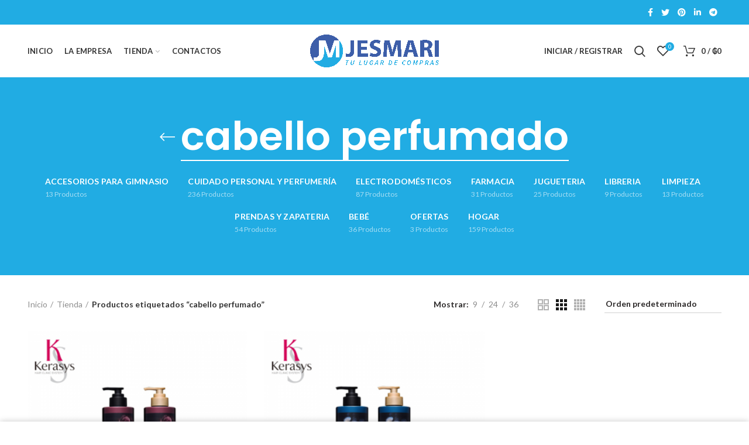

--- FILE ---
content_type: text/html; charset=UTF-8
request_url: https://jesmari.com.py/etiqueta-producto/cabello-perfumado/
body_size: 23907
content:
<!DOCTYPE html>
<html lang="es-AR">
<head>
	<meta charset="UTF-8">
	<meta name="viewport" content="width=device-width, initial-scale=1.0, maximum-scale=1.0, user-scalable=no">
	<link rel="profile" href="https://gmpg.org/xfn/11">
	<link rel="pingback" href="https://jesmari.com.py/xmlrpc.php">

	<title>cabello perfumado &#8211; Jesmari</title>
<meta name='robots' content='max-image-preview:large' />
	<style>img:is([sizes="auto" i], [sizes^="auto," i]) { contain-intrinsic-size: 3000px 1500px }</style>
	<link rel='dns-prefetch' href='//fonts.googleapis.com' />
<link rel="alternate" type="application/rss+xml" title="Jesmari &raquo; Feed" href="https://jesmari.com.py/feed/" />
<link rel="alternate" type="application/rss+xml" title="Jesmari &raquo; RSS de los comentarios" href="https://jesmari.com.py/comments/feed/" />
<link rel="alternate" type="application/rss+xml" title="Jesmari &raquo; cabello perfumado Etiqueta Feed" href="https://jesmari.com.py/etiqueta-producto/cabello-perfumado/feed/" />
<link rel='stylesheet' id='wp-block-library-css' href='https://jesmari.com.py/wp-includes/css/dist/block-library/style.min.css?ver=6.8.2' type='text/css' media='all' />
<style id='classic-theme-styles-inline-css' type='text/css'>
/*! This file is auto-generated */
.wp-block-button__link{color:#fff;background-color:#32373c;border-radius:9999px;box-shadow:none;text-decoration:none;padding:calc(.667em + 2px) calc(1.333em + 2px);font-size:1.125em}.wp-block-file__button{background:#32373c;color:#fff;text-decoration:none}
</style>
<style id='global-styles-inline-css' type='text/css'>
:root{--wp--preset--aspect-ratio--square: 1;--wp--preset--aspect-ratio--4-3: 4/3;--wp--preset--aspect-ratio--3-4: 3/4;--wp--preset--aspect-ratio--3-2: 3/2;--wp--preset--aspect-ratio--2-3: 2/3;--wp--preset--aspect-ratio--16-9: 16/9;--wp--preset--aspect-ratio--9-16: 9/16;--wp--preset--color--black: #000000;--wp--preset--color--cyan-bluish-gray: #abb8c3;--wp--preset--color--white: #ffffff;--wp--preset--color--pale-pink: #f78da7;--wp--preset--color--vivid-red: #cf2e2e;--wp--preset--color--luminous-vivid-orange: #ff6900;--wp--preset--color--luminous-vivid-amber: #fcb900;--wp--preset--color--light-green-cyan: #7bdcb5;--wp--preset--color--vivid-green-cyan: #00d084;--wp--preset--color--pale-cyan-blue: #8ed1fc;--wp--preset--color--vivid-cyan-blue: #0693e3;--wp--preset--color--vivid-purple: #9b51e0;--wp--preset--gradient--vivid-cyan-blue-to-vivid-purple: linear-gradient(135deg,rgba(6,147,227,1) 0%,rgb(155,81,224) 100%);--wp--preset--gradient--light-green-cyan-to-vivid-green-cyan: linear-gradient(135deg,rgb(122,220,180) 0%,rgb(0,208,130) 100%);--wp--preset--gradient--luminous-vivid-amber-to-luminous-vivid-orange: linear-gradient(135deg,rgba(252,185,0,1) 0%,rgba(255,105,0,1) 100%);--wp--preset--gradient--luminous-vivid-orange-to-vivid-red: linear-gradient(135deg,rgba(255,105,0,1) 0%,rgb(207,46,46) 100%);--wp--preset--gradient--very-light-gray-to-cyan-bluish-gray: linear-gradient(135deg,rgb(238,238,238) 0%,rgb(169,184,195) 100%);--wp--preset--gradient--cool-to-warm-spectrum: linear-gradient(135deg,rgb(74,234,220) 0%,rgb(151,120,209) 20%,rgb(207,42,186) 40%,rgb(238,44,130) 60%,rgb(251,105,98) 80%,rgb(254,248,76) 100%);--wp--preset--gradient--blush-light-purple: linear-gradient(135deg,rgb(255,206,236) 0%,rgb(152,150,240) 100%);--wp--preset--gradient--blush-bordeaux: linear-gradient(135deg,rgb(254,205,165) 0%,rgb(254,45,45) 50%,rgb(107,0,62) 100%);--wp--preset--gradient--luminous-dusk: linear-gradient(135deg,rgb(255,203,112) 0%,rgb(199,81,192) 50%,rgb(65,88,208) 100%);--wp--preset--gradient--pale-ocean: linear-gradient(135deg,rgb(255,245,203) 0%,rgb(182,227,212) 50%,rgb(51,167,181) 100%);--wp--preset--gradient--electric-grass: linear-gradient(135deg,rgb(202,248,128) 0%,rgb(113,206,126) 100%);--wp--preset--gradient--midnight: linear-gradient(135deg,rgb(2,3,129) 0%,rgb(40,116,252) 100%);--wp--preset--font-size--small: 13px;--wp--preset--font-size--medium: 20px;--wp--preset--font-size--large: 36px;--wp--preset--font-size--x-large: 42px;--wp--preset--spacing--20: 0.44rem;--wp--preset--spacing--30: 0.67rem;--wp--preset--spacing--40: 1rem;--wp--preset--spacing--50: 1.5rem;--wp--preset--spacing--60: 2.25rem;--wp--preset--spacing--70: 3.38rem;--wp--preset--spacing--80: 5.06rem;--wp--preset--shadow--natural: 6px 6px 9px rgba(0, 0, 0, 0.2);--wp--preset--shadow--deep: 12px 12px 50px rgba(0, 0, 0, 0.4);--wp--preset--shadow--sharp: 6px 6px 0px rgba(0, 0, 0, 0.2);--wp--preset--shadow--outlined: 6px 6px 0px -3px rgba(255, 255, 255, 1), 6px 6px rgba(0, 0, 0, 1);--wp--preset--shadow--crisp: 6px 6px 0px rgba(0, 0, 0, 1);}:where(.is-layout-flex){gap: 0.5em;}:where(.is-layout-grid){gap: 0.5em;}body .is-layout-flex{display: flex;}.is-layout-flex{flex-wrap: wrap;align-items: center;}.is-layout-flex > :is(*, div){margin: 0;}body .is-layout-grid{display: grid;}.is-layout-grid > :is(*, div){margin: 0;}:where(.wp-block-columns.is-layout-flex){gap: 2em;}:where(.wp-block-columns.is-layout-grid){gap: 2em;}:where(.wp-block-post-template.is-layout-flex){gap: 1.25em;}:where(.wp-block-post-template.is-layout-grid){gap: 1.25em;}.has-black-color{color: var(--wp--preset--color--black) !important;}.has-cyan-bluish-gray-color{color: var(--wp--preset--color--cyan-bluish-gray) !important;}.has-white-color{color: var(--wp--preset--color--white) !important;}.has-pale-pink-color{color: var(--wp--preset--color--pale-pink) !important;}.has-vivid-red-color{color: var(--wp--preset--color--vivid-red) !important;}.has-luminous-vivid-orange-color{color: var(--wp--preset--color--luminous-vivid-orange) !important;}.has-luminous-vivid-amber-color{color: var(--wp--preset--color--luminous-vivid-amber) !important;}.has-light-green-cyan-color{color: var(--wp--preset--color--light-green-cyan) !important;}.has-vivid-green-cyan-color{color: var(--wp--preset--color--vivid-green-cyan) !important;}.has-pale-cyan-blue-color{color: var(--wp--preset--color--pale-cyan-blue) !important;}.has-vivid-cyan-blue-color{color: var(--wp--preset--color--vivid-cyan-blue) !important;}.has-vivid-purple-color{color: var(--wp--preset--color--vivid-purple) !important;}.has-black-background-color{background-color: var(--wp--preset--color--black) !important;}.has-cyan-bluish-gray-background-color{background-color: var(--wp--preset--color--cyan-bluish-gray) !important;}.has-white-background-color{background-color: var(--wp--preset--color--white) !important;}.has-pale-pink-background-color{background-color: var(--wp--preset--color--pale-pink) !important;}.has-vivid-red-background-color{background-color: var(--wp--preset--color--vivid-red) !important;}.has-luminous-vivid-orange-background-color{background-color: var(--wp--preset--color--luminous-vivid-orange) !important;}.has-luminous-vivid-amber-background-color{background-color: var(--wp--preset--color--luminous-vivid-amber) !important;}.has-light-green-cyan-background-color{background-color: var(--wp--preset--color--light-green-cyan) !important;}.has-vivid-green-cyan-background-color{background-color: var(--wp--preset--color--vivid-green-cyan) !important;}.has-pale-cyan-blue-background-color{background-color: var(--wp--preset--color--pale-cyan-blue) !important;}.has-vivid-cyan-blue-background-color{background-color: var(--wp--preset--color--vivid-cyan-blue) !important;}.has-vivid-purple-background-color{background-color: var(--wp--preset--color--vivid-purple) !important;}.has-black-border-color{border-color: var(--wp--preset--color--black) !important;}.has-cyan-bluish-gray-border-color{border-color: var(--wp--preset--color--cyan-bluish-gray) !important;}.has-white-border-color{border-color: var(--wp--preset--color--white) !important;}.has-pale-pink-border-color{border-color: var(--wp--preset--color--pale-pink) !important;}.has-vivid-red-border-color{border-color: var(--wp--preset--color--vivid-red) !important;}.has-luminous-vivid-orange-border-color{border-color: var(--wp--preset--color--luminous-vivid-orange) !important;}.has-luminous-vivid-amber-border-color{border-color: var(--wp--preset--color--luminous-vivid-amber) !important;}.has-light-green-cyan-border-color{border-color: var(--wp--preset--color--light-green-cyan) !important;}.has-vivid-green-cyan-border-color{border-color: var(--wp--preset--color--vivid-green-cyan) !important;}.has-pale-cyan-blue-border-color{border-color: var(--wp--preset--color--pale-cyan-blue) !important;}.has-vivid-cyan-blue-border-color{border-color: var(--wp--preset--color--vivid-cyan-blue) !important;}.has-vivid-purple-border-color{border-color: var(--wp--preset--color--vivid-purple) !important;}.has-vivid-cyan-blue-to-vivid-purple-gradient-background{background: var(--wp--preset--gradient--vivid-cyan-blue-to-vivid-purple) !important;}.has-light-green-cyan-to-vivid-green-cyan-gradient-background{background: var(--wp--preset--gradient--light-green-cyan-to-vivid-green-cyan) !important;}.has-luminous-vivid-amber-to-luminous-vivid-orange-gradient-background{background: var(--wp--preset--gradient--luminous-vivid-amber-to-luminous-vivid-orange) !important;}.has-luminous-vivid-orange-to-vivid-red-gradient-background{background: var(--wp--preset--gradient--luminous-vivid-orange-to-vivid-red) !important;}.has-very-light-gray-to-cyan-bluish-gray-gradient-background{background: var(--wp--preset--gradient--very-light-gray-to-cyan-bluish-gray) !important;}.has-cool-to-warm-spectrum-gradient-background{background: var(--wp--preset--gradient--cool-to-warm-spectrum) !important;}.has-blush-light-purple-gradient-background{background: var(--wp--preset--gradient--blush-light-purple) !important;}.has-blush-bordeaux-gradient-background{background: var(--wp--preset--gradient--blush-bordeaux) !important;}.has-luminous-dusk-gradient-background{background: var(--wp--preset--gradient--luminous-dusk) !important;}.has-pale-ocean-gradient-background{background: var(--wp--preset--gradient--pale-ocean) !important;}.has-electric-grass-gradient-background{background: var(--wp--preset--gradient--electric-grass) !important;}.has-midnight-gradient-background{background: var(--wp--preset--gradient--midnight) !important;}.has-small-font-size{font-size: var(--wp--preset--font-size--small) !important;}.has-medium-font-size{font-size: var(--wp--preset--font-size--medium) !important;}.has-large-font-size{font-size: var(--wp--preset--font-size--large) !important;}.has-x-large-font-size{font-size: var(--wp--preset--font-size--x-large) !important;}
:where(.wp-block-post-template.is-layout-flex){gap: 1.25em;}:where(.wp-block-post-template.is-layout-grid){gap: 1.25em;}
:where(.wp-block-columns.is-layout-flex){gap: 2em;}:where(.wp-block-columns.is-layout-grid){gap: 2em;}
:root :where(.wp-block-pullquote){font-size: 1.5em;line-height: 1.6;}
</style>
<link rel='stylesheet' id='rs-plugin-settings-css' href='https://jesmari.com.py/wp-content/plugins/revslider/public/assets/css/rs6.css?ver=6.2.22' type='text/css' media='all' />
<style id='rs-plugin-settings-inline-css' type='text/css'>
#rs-demo-id {}
</style>
<style id='woocommerce-inline-inline-css' type='text/css'>
.woocommerce form .form-row .required { visibility: visible; }
</style>
<link rel='stylesheet' id='js_composer_front-css' href='https://jesmari.com.py/wp-content/plugins/js_composer/assets/css/js_composer.min.css?ver=6.6.0' type='text/css' media='all' />
<link rel='stylesheet' id='font-awesome-css-css' href='https://jesmari.com.py/wp-content/themes/jesmari/css/font-awesome-light.min.css?ver=4.6.0' type='text/css' media='all' />
<link rel='stylesheet' id='bootstrap-css' href='https://jesmari.com.py/wp-content/themes/jesmari/css/bootstrap.min.css?ver=4.6.0' type='text/css' media='all' />
<link rel='stylesheet' id='woodmart-style-css' href='https://jesmari.com.py/wp-content/themes/jesmari/style.min.css?ver=4.6.0' type='text/css' media='all' />
<link rel='stylesheet' id='xts-style-header_337920-css' href='https://jesmari.com.py/wp-content/uploads/2024/11/xts-header_337920-1732363702.css?ver=4.6.0' type='text/css' media='all' />
<link rel='stylesheet' id='xts-style-theme_settings_default-css' href='https://jesmari.com.py/wp-content/uploads/2022/08/xts-theme_settings_default-1661988311.css?ver=4.6.0' type='text/css' media='all' />
<link rel='stylesheet' id='child-style-css' href='https://jesmari.com.py/wp-content/themes/jesmari-child/style.css?ver=4.6.0' type='text/css' media='all' />
<link rel='stylesheet' id='xts-google-fonts-css' href='//fonts.googleapis.com/css?family=Lato%3A100%2C100italic%2C300%2C300italic%2C400%2C400italic%2C700%2C700italic%2C900%2C900italic%7CPoppins%3A100%2C100italic%2C200%2C200italic%2C300%2C300italic%2C400%2C400italic%2C500%2C500italic%2C600%2C600italic%2C700%2C700italic%2C800%2C800italic%2C900%2C900italic%7CSatisfy%3A400&#038;ver=4.6.0' type='text/css' media='all' />
<script type="text/template" id="tmpl-variation-template">
	<div class="woocommerce-variation-description">{{{ data.variation.variation_description }}}</div>
	<div class="woocommerce-variation-price">{{{ data.variation.price_html }}}</div>
	<div class="woocommerce-variation-availability">{{{ data.variation.availability_html }}}</div>
</script>
<script type="text/template" id="tmpl-unavailable-variation-template">
	<p role="alert">Lo sentimos, este producto no está disponible. Por favor, elegí otra combinación.</p>
</script>
<script type="text/javascript" src="https://jesmari.com.py/wp-includes/js/jquery/jquery.min.js?ver=3.7.1" id="jquery-core-js"></script>
<script type="text/javascript" src="https://jesmari.com.py/wp-includes/js/jquery/jquery-migrate.min.js?ver=3.4.1" id="jquery-migrate-js"></script>
<script type="text/javascript" src="https://jesmari.com.py/wp-content/plugins/revslider/public/assets/js/rbtools.min.js?ver=6.2.22" id="tp-tools-js"></script>
<script type="text/javascript" src="https://jesmari.com.py/wp-content/plugins/revslider/public/assets/js/rs6.min.js?ver=6.2.22" id="revmin-js"></script>
<script type="text/javascript" src="https://jesmari.com.py/wp-content/plugins/woocommerce/assets/js/jquery-blockui/jquery.blockUI.min.js?ver=2.7.0-wc.10.4.3" id="wc-jquery-blockui-js" data-wp-strategy="defer"></script>
<script type="text/javascript" id="wc-add-to-cart-js-extra">
/* <![CDATA[ */
var wc_add_to_cart_params = {"ajax_url":"\/wp-admin\/admin-ajax.php","wc_ajax_url":"\/?wc-ajax=%%endpoint%%","i18n_view_cart":"Ver carrito","cart_url":"https:\/\/jesmari.com.py\/carro\/","is_cart":"","cart_redirect_after_add":"no"};
/* ]]> */
</script>
<script type="text/javascript" src="https://jesmari.com.py/wp-content/plugins/woocommerce/assets/js/frontend/add-to-cart.min.js?ver=10.4.3" id="wc-add-to-cart-js" data-wp-strategy="defer"></script>
<script type="text/javascript" src="https://jesmari.com.py/wp-content/plugins/woocommerce/assets/js/js-cookie/js.cookie.min.js?ver=2.1.4-wc.10.4.3" id="wc-js-cookie-js" data-wp-strategy="defer"></script>
<script type="text/javascript" id="woocommerce-js-extra">
/* <![CDATA[ */
var woocommerce_params = {"ajax_url":"\/wp-admin\/admin-ajax.php","wc_ajax_url":"\/?wc-ajax=%%endpoint%%","i18n_password_show":"Mostrar contrase\u00f1a","i18n_password_hide":"Ocultar contrase\u00f1a"};
/* ]]> */
</script>
<script type="text/javascript" src="https://jesmari.com.py/wp-content/plugins/woocommerce/assets/js/frontend/woocommerce.min.js?ver=10.4.3" id="woocommerce-js" defer="defer" data-wp-strategy="defer"></script>
<script type="text/javascript" src="https://jesmari.com.py/wp-content/plugins/js_composer/assets/js/vendors/woocommerce-add-to-cart.js?ver=6.6.0" id="vc_woocommerce-add-to-cart-js-js"></script>
<script type="text/javascript" src="https://jesmari.com.py/wp-includes/js/underscore.min.js?ver=1.13.7" id="underscore-js"></script>
<script type="text/javascript" id="wp-util-js-extra">
/* <![CDATA[ */
var _wpUtilSettings = {"ajax":{"url":"\/wp-admin\/admin-ajax.php"}};
/* ]]> */
</script>
<script type="text/javascript" src="https://jesmari.com.py/wp-includes/js/wp-util.min.js?ver=6.8.2" id="wp-util-js"></script>
<script type="text/javascript" id="wc-add-to-cart-variation-js-extra">
/* <![CDATA[ */
var wc_add_to_cart_variation_params = {"wc_ajax_url":"\/?wc-ajax=%%endpoint%%","i18n_no_matching_variations_text":"Lo sentimos, no hay productos que igualen tu selecci\u00f3n. Por favor escoge una combinaci\u00f3n diferente.","i18n_make_a_selection_text":"Eleg\u00ed las opciones del producto antes de agregar este producto a tu carrito.","i18n_unavailable_text":"Lo sentimos, este producto no est\u00e1 disponible. Por favor, eleg\u00ed otra combinaci\u00f3n.","i18n_reset_alert_text":"Your selection has been reset. Please select some product options before adding this product to your cart."};
/* ]]> */
</script>
<script type="text/javascript" src="https://jesmari.com.py/wp-content/plugins/woocommerce/assets/js/frontend/add-to-cart-variation.min.js?ver=10.4.3" id="wc-add-to-cart-variation-js" defer="defer" data-wp-strategy="defer"></script>
<link rel="https://api.w.org/" href="https://jesmari.com.py/wp-json/" /><link rel="alternate" title="JSON" type="application/json" href="https://jesmari.com.py/wp-json/wp/v2/product_tag/649" /><link rel="EditURI" type="application/rsd+xml" title="RSD" href="https://jesmari.com.py/xmlrpc.php?rsd" />
<meta name="generator" content="WordPress 6.8.2" />
<meta name="generator" content="WooCommerce 10.4.3" />
<meta name="theme-color" content="">	<noscript><style>.woocommerce-product-gallery{ opacity: 1 !important; }</style></noscript>
	<meta name="generator" content="Powered by WPBakery Page Builder - drag and drop page builder for WordPress."/>
<meta name="generator" content="Powered by Slider Revolution 6.2.22 - responsive, Mobile-Friendly Slider Plugin for WordPress with comfortable drag and drop interface." />
<link rel="icon" href="https://jesmari.com.py/wp-content/uploads/2024/03/cropped-logo_jesmari2-32x32.png" sizes="32x32" />
<link rel="icon" href="https://jesmari.com.py/wp-content/uploads/2024/03/cropped-logo_jesmari2-192x192.png" sizes="192x192" />
<link rel="apple-touch-icon" href="https://jesmari.com.py/wp-content/uploads/2024/03/cropped-logo_jesmari2-180x180.png" />
<meta name="msapplication-TileImage" content="https://jesmari.com.py/wp-content/uploads/2024/03/cropped-logo_jesmari2-270x270.png" />
<script type="text/javascript">function setREVStartSize(e){
			//window.requestAnimationFrame(function() {				 
				window.RSIW = window.RSIW===undefined ? window.innerWidth : window.RSIW;	
				window.RSIH = window.RSIH===undefined ? window.innerHeight : window.RSIH;	
				try {								
					var pw = document.getElementById(e.c).parentNode.offsetWidth,
						newh;
					pw = pw===0 || isNaN(pw) ? window.RSIW : pw;
					e.tabw = e.tabw===undefined ? 0 : parseInt(e.tabw);
					e.thumbw = e.thumbw===undefined ? 0 : parseInt(e.thumbw);
					e.tabh = e.tabh===undefined ? 0 : parseInt(e.tabh);
					e.thumbh = e.thumbh===undefined ? 0 : parseInt(e.thumbh);
					e.tabhide = e.tabhide===undefined ? 0 : parseInt(e.tabhide);
					e.thumbhide = e.thumbhide===undefined ? 0 : parseInt(e.thumbhide);
					e.mh = e.mh===undefined || e.mh=="" || e.mh==="auto" ? 0 : parseInt(e.mh,0);		
					if(e.layout==="fullscreen" || e.l==="fullscreen") 						
						newh = Math.max(e.mh,window.RSIH);					
					else{					
						e.gw = Array.isArray(e.gw) ? e.gw : [e.gw];
						for (var i in e.rl) if (e.gw[i]===undefined || e.gw[i]===0) e.gw[i] = e.gw[i-1];					
						e.gh = e.el===undefined || e.el==="" || (Array.isArray(e.el) && e.el.length==0)? e.gh : e.el;
						e.gh = Array.isArray(e.gh) ? e.gh : [e.gh];
						for (var i in e.rl) if (e.gh[i]===undefined || e.gh[i]===0) e.gh[i] = e.gh[i-1];
											
						var nl = new Array(e.rl.length),
							ix = 0,						
							sl;					
						e.tabw = e.tabhide>=pw ? 0 : e.tabw;
						e.thumbw = e.thumbhide>=pw ? 0 : e.thumbw;
						e.tabh = e.tabhide>=pw ? 0 : e.tabh;
						e.thumbh = e.thumbhide>=pw ? 0 : e.thumbh;					
						for (var i in e.rl) nl[i] = e.rl[i]<window.RSIW ? 0 : e.rl[i];
						sl = nl[0];									
						for (var i in nl) if (sl>nl[i] && nl[i]>0) { sl = nl[i]; ix=i;}															
						var m = pw>(e.gw[ix]+e.tabw+e.thumbw) ? 1 : (pw-(e.tabw+e.thumbw)) / (e.gw[ix]);					
						newh =  (e.gh[ix] * m) + (e.tabh + e.thumbh);
					}				
					if(window.rs_init_css===undefined) window.rs_init_css = document.head.appendChild(document.createElement("style"));					
					document.getElementById(e.c).height = newh+"px";
					window.rs_init_css.innerHTML += "#"+e.c+"_wrapper { height: "+newh+"px }";				
				} catch(e){
					console.log("Failure at Presize of Slider:" + e)
				}					   
			//});
		  };</script>
<style>		
		
		</style><noscript><style> .wpb_animate_when_almost_visible { opacity: 1; }</style></noscript></head>

<body class="archive tax-product_tag term-cabello-perfumado term-649 wp-theme-jesmari wp-child-theme-jesmari-child theme-jesmari woocommerce woocommerce-page woocommerce-no-js wrapper-full-width form-style-square form-border-width-2 catalog-mode-on categories-accordion-on woodmart-archive-shop woodmart-ajax-shop-on offcanvas-sidebar-mobile offcanvas-sidebar-tablet notifications-sticky btns-default-flat btns-default-dark btns-default-hover-dark btns-shop-3d btns-shop-light btns-shop-hover-light btns-accent-flat btns-accent-light btns-accent-hover-light wpb-js-composer js-comp-ver-6.6.0 vc_responsive">
		
	<div class="website-wrapper">

		
			<!-- HEADER -->
			<header class="whb-header whb-full-width whb-sticky-shadow whb-scroll-stick whb-sticky-real">

				<div class="whb-main-header">
	
<div class="whb-row whb-top-bar whb-not-sticky-row whb-with-bg whb-without-border whb-color-light whb-flex-flex-middle">
	<div class="container">
		<div class="whb-flex-row whb-top-bar-inner">
			<div class="whb-column whb-col-left whb-visible-lg whb-empty-column">
	</div>
<div class="whb-column whb-col-center whb-visible-lg whb-empty-column">
	</div>
<div class="whb-column whb-col-right whb-visible-lg">
	
			<div class="woodmart-social-icons text-center icons-design-default icons-size- color-scheme-light social-share social-form-circle">
									<a rel="nofollow" href="https://www.facebook.com/sharer/sharer.php?u=https://jesmari.com.py/tienda/cuidado-personal-y-perfumeria/cuidado-capilar/shampoo-cuidado-capilar/kerasys-devils-perfumed-gorgeous-musk/" target="_blank" class=" woodmart-social-icon social-facebook">
						<i class="fa fa-facebook"></i>
						<span class="woodmart-social-icon-name">Facebook</span>
					</a>
				
									<a rel="nofollow" href="https://twitter.com/share?url=https://jesmari.com.py/tienda/cuidado-personal-y-perfumeria/cuidado-capilar/shampoo-cuidado-capilar/kerasys-devils-perfumed-gorgeous-musk/" target="_blank" class=" woodmart-social-icon social-twitter">
						<i class="fa fa-twitter"></i>
						<span class="woodmart-social-icon-name">Twitter</span>
					</a>
				
				
				
				
									<a rel="nofollow" href="https://pinterest.com/pin/create/button/?url=https://jesmari.com.py/tienda/cuidado-personal-y-perfumeria/cuidado-capilar/shampoo-cuidado-capilar/kerasys-devils-perfumed-gorgeous-musk/&media=https://jesmari.com.py/wp-content/uploads/2021/02/10.png&description=Kerasys+devils+perfumed+gorgeous+musk+500ml" target="_blank" class=" woodmart-social-icon social-pinterest">
						<i class="fa fa-pinterest"></i>
						<span class="woodmart-social-icon-name">Pinterest</span>
					</a>
				
				
									<a rel="nofollow" href="https://www.linkedin.com/shareArticle?mini=true&url=https://jesmari.com.py/tienda/cuidado-personal-y-perfumeria/cuidado-capilar/shampoo-cuidado-capilar/kerasys-devils-perfumed-gorgeous-musk/" target="_blank" class=" woodmart-social-icon social-linkedin">
						<i class="fa fa-linkedin"></i>
						<span class="woodmart-social-icon-name">linkedin</span>
					</a>
				
				
				
				
				
				
				
				
				
				
								
				
									<a rel="nofollow" href="https://telegram.me/share/url?url=https://jesmari.com.py/tienda/cuidado-personal-y-perfumeria/cuidado-capilar/shampoo-cuidado-capilar/kerasys-devils-perfumed-gorgeous-musk/" target="_blank" class=" woodmart-social-icon social-tg">
						<i class="fa fa-telegram"></i>
						<span class="woodmart-social-icon-name">Telegram</span>
					</a>
				
			</div>

		</div>
<div class="whb-column whb-col-mobile whb-hidden-lg">
	
			<div class="woodmart-social-icons text-left icons-design-default icons-size- color-scheme-light social-share social-form-circle">
									<a rel="nofollow" href="https://www.facebook.com/sharer/sharer.php?u=https://jesmari.com.py/tienda/cuidado-personal-y-perfumeria/cuidado-capilar/shampoo-cuidado-capilar/kerasys-devils-perfumed-gorgeous-musk/" target="_blank" class=" woodmart-social-icon social-facebook">
						<i class="fa fa-facebook"></i>
						<span class="woodmart-social-icon-name">Facebook</span>
					</a>
				
									<a rel="nofollow" href="https://twitter.com/share?url=https://jesmari.com.py/tienda/cuidado-personal-y-perfumeria/cuidado-capilar/shampoo-cuidado-capilar/kerasys-devils-perfumed-gorgeous-musk/" target="_blank" class=" woodmart-social-icon social-twitter">
						<i class="fa fa-twitter"></i>
						<span class="woodmart-social-icon-name">Twitter</span>
					</a>
				
				
				
				
									<a rel="nofollow" href="https://pinterest.com/pin/create/button/?url=https://jesmari.com.py/tienda/cuidado-personal-y-perfumeria/cuidado-capilar/shampoo-cuidado-capilar/kerasys-devils-perfumed-gorgeous-musk/&media=https://jesmari.com.py/wp-content/uploads/2021/02/10.png&description=Kerasys+devils+perfumed+gorgeous+musk+500ml" target="_blank" class=" woodmart-social-icon social-pinterest">
						<i class="fa fa-pinterest"></i>
						<span class="woodmart-social-icon-name">Pinterest</span>
					</a>
				
				
									<a rel="nofollow" href="https://www.linkedin.com/shareArticle?mini=true&url=https://jesmari.com.py/tienda/cuidado-personal-y-perfumeria/cuidado-capilar/shampoo-cuidado-capilar/kerasys-devils-perfumed-gorgeous-musk/" target="_blank" class=" woodmart-social-icon social-linkedin">
						<i class="fa fa-linkedin"></i>
						<span class="woodmart-social-icon-name">linkedin</span>
					</a>
				
				
				
				
				
				
				
				
				
				
								
				
									<a rel="nofollow" href="https://telegram.me/share/url?url=https://jesmari.com.py/tienda/cuidado-personal-y-perfumeria/cuidado-capilar/shampoo-cuidado-capilar/kerasys-devils-perfumed-gorgeous-musk/" target="_blank" class=" woodmart-social-icon social-tg">
						<i class="fa fa-telegram"></i>
						<span class="woodmart-social-icon-name">Telegram</span>
					</a>
				
			</div>

		</div>
		</div>
	</div>
</div>

<div class="whb-row whb-general-header whb-sticky-row whb-without-bg whb-without-border whb-color-dark whb-flex-equal-sides">
	<div class="container">
		<div class="whb-flex-row whb-general-header-inner">
			<div class="whb-column whb-col-left whb-visible-lg">
	<div class="whb-navigation whb-primary-menu main-nav site-navigation woodmart-navigation menu-left navigation-style-default" role="navigation">
	<div class="menu-main-navigation-container"><ul id="menu-main-navigation" class="menu"><li id="menu-item-382" class="menu-item menu-item-type-custom menu-item-object-custom menu-item-382 item-level-0 menu-item-design-sized menu-mega-dropdown item-event-hover dropdown-with-height"><a href="/" class="woodmart-nav-link"><span class="nav-link-text">Inicio</span></a><style>.menu-item-382.menu-item-design-sized > .sub-menu-dropdown {min-height: 100px; width: 750px; }</style></li>
<li id="menu-item-3118" class="menu-item menu-item-type-post_type menu-item-object-page menu-item-3118 item-level-0 menu-item-design-default menu-simple-dropdown item-event-hover"><a href="https://jesmari.com.py/la-empresa/" class="woodmart-nav-link"><span class="nav-link-text">La Empresa</span></a></li>
<li id="menu-item-2753" class="menu-item menu-item-type-custom menu-item-object-custom menu-item-has-children menu-item-2753 item-level-0 menu-item-design-default menu-simple-dropdown item-event-hover dropdown-load-ajax"><a href="#" class="woodmart-nav-link"><span class="nav-link-text">Tienda</span></a>
<div class="sub-menu-dropdown color-scheme-dark">

<div class="container">

<ul class="sub-menu color-scheme-dark">
	<li id="menu-item-3222" class="menu-item menu-item-type-taxonomy menu-item-object-product_cat menu-item-has-children menu-item-3222 item-level-1"><a href="https://jesmari.com.py/categoria-producto/bebe/" class="woodmart-nav-link"><span class="nav-link-text">Bebé</span></a>
	<ul class="sub-sub-menu color-scheme-dark">
		<li id="menu-item-3223" class="menu-item menu-item-type-taxonomy menu-item-object-product_cat menu-item-3223 item-level-2"><a href="https://jesmari.com.py/categoria-producto/bebe/accesorios-infantiles/" class="woodmart-nav-link"><span class="nav-link-text">Accesorios infantiles</span></a></li>
		<li id="menu-item-3224" class="menu-item menu-item-type-taxonomy menu-item-object-product_cat menu-item-3224 item-level-2"><a href="https://jesmari.com.py/categoria-producto/bebe/cuidados-del-bebe/" class="woodmart-nav-link"><span class="nav-link-text">Cuidados del bebé</span></a></li>
		<li id="menu-item-3225" class="menu-item menu-item-type-taxonomy menu-item-object-product_cat menu-item-3225 item-level-2"><a href="https://jesmari.com.py/categoria-producto/bebe/higiene-del-bebe/" class="woodmart-nav-link"><span class="nav-link-text">Higiene del bebé</span></a></li>
		<li id="menu-item-3226" class="menu-item menu-item-type-taxonomy menu-item-object-product_cat menu-item-3226 item-level-2"><a href="https://jesmari.com.py/categoria-producto/bebe/perfumeria-bebe/" class="woodmart-nav-link"><span class="nav-link-text">Perfumería bebé</span></a></li>
	</ul>
</li>
	<li id="menu-item-3214" class="menu-item menu-item-type-taxonomy menu-item-object-product_cat menu-item-has-children menu-item-3214 item-level-1"><a href="https://jesmari.com.py/categoria-producto/cuidado-personal-y-perfumeria/" class="woodmart-nav-link"><span class="nav-link-text">Cuidado Personal y Perfumería</span></a>
	<ul class="sub-sub-menu color-scheme-dark">
		<li id="menu-item-3244" class="menu-item menu-item-type-taxonomy menu-item-object-product_cat menu-item-3244 item-level-2"><a href="https://jesmari.com.py/categoria-producto/cuidado-personal-y-perfumeria/cuidado-capilar/" class="woodmart-nav-link"><span class="nav-link-text">Cuidado Capilar</span></a></li>
		<li id="menu-item-3246" class="menu-item menu-item-type-taxonomy menu-item-object-product_cat menu-item-3246 item-level-2"><a href="https://jesmari.com.py/categoria-producto/cuidado-personal-y-perfumeria/cuidado-de-la-piel/" class="woodmart-nav-link"><span class="nav-link-text">Cuidado de la piel</span></a></li>
		<li id="menu-item-3247" class="menu-item menu-item-type-taxonomy menu-item-object-product_cat menu-item-3247 item-level-2"><a href="https://jesmari.com.py/categoria-producto/cuidado-personal-y-perfumeria/cuidado-masculino/" class="woodmart-nav-link"><span class="nav-link-text">Cuidado masculino</span></a></li>
		<li id="menu-item-3248" class="menu-item menu-item-type-taxonomy menu-item-object-product_cat menu-item-3248 item-level-2"><a href="https://jesmari.com.py/categoria-producto/electrodomesticos/cuidado-personal/" class="woodmart-nav-link"><span class="nav-link-text">Cuidado Personal</span></a></li>
		<li id="menu-item-3243" class="menu-item menu-item-type-taxonomy menu-item-object-product_cat menu-item-3243 item-level-2"><a href="https://jesmari.com.py/categoria-producto/cuidado-personal-y-perfumeria/desodorantes/" class="woodmart-nav-link"><span class="nav-link-text">Desodorantes</span></a></li>
		<li id="menu-item-3249" class="menu-item menu-item-type-taxonomy menu-item-object-product_cat menu-item-3249 item-level-2"><a href="https://jesmari.com.py/categoria-producto/cuidado-personal-y-perfumeria/higiene-bucal/" class="woodmart-nav-link"><span class="nav-link-text">Higiene Bucal</span></a></li>
		<li id="menu-item-3245" class="menu-item menu-item-type-taxonomy menu-item-object-product_cat menu-item-3245 item-level-2"><a href="https://jesmari.com.py/categoria-producto/cuidado-personal-y-perfumeria/perfumes/" class="woodmart-nav-link"><span class="nav-link-text">Perfumes</span></a></li>
		<li id="menu-item-3250" class="menu-item menu-item-type-taxonomy menu-item-object-product_cat menu-item-3250 item-level-2"><a href="https://jesmari.com.py/categoria-producto/cuidado-personal-y-perfumeria/proteccion-femenina/" class="woodmart-nav-link"><span class="nav-link-text">Protección femenina</span></a></li>
		<li id="menu-item-3242" class="menu-item menu-item-type-taxonomy menu-item-object-product_cat menu-item-3242 item-level-2"><a href="https://jesmari.com.py/categoria-producto/cuidado-personal-y-perfumeria/rostro-manos-pies/" class="woodmart-nav-link"><span class="nav-link-text">Rostro/Manos/Pies</span></a></li>
	</ul>
</li>
	<li id="menu-item-3229" class="menu-item menu-item-type-taxonomy menu-item-object-product_cat menu-item-has-children menu-item-3229 item-level-1"><a href="https://jesmari.com.py/categoria-producto/electrodomesticos/" class="woodmart-nav-link"><span class="nav-link-text">Electrodomésticos</span></a>
	<ul class="sub-sub-menu color-scheme-dark">
		<li id="menu-item-3228" class="menu-item menu-item-type-taxonomy menu-item-object-product_cat menu-item-3228 item-level-2"><a href="https://jesmari.com.py/categoria-producto/electrodomesticos/climatizacion/" class="woodmart-nav-link"><span class="nav-link-text">Climatización</span></a></li>
		<li id="menu-item-3230" class="menu-item menu-item-type-taxonomy menu-item-object-product_cat menu-item-3230 item-level-2"><a href="https://jesmari.com.py/categoria-producto/electrodomesticos/cuidado-personal/" class="woodmart-nav-link"><span class="nav-link-text">Cuidado Personal</span></a></li>
		<li id="menu-item-3231" class="menu-item menu-item-type-taxonomy menu-item-object-product_cat menu-item-3231 item-level-2"><a href="https://jesmari.com.py/categoria-producto/electrodomesticos/electrodomesticos-menores/" class="woodmart-nav-link"><span class="nav-link-text">Electrodomésticos menores</span></a></li>
		<li id="menu-item-3232" class="menu-item menu-item-type-taxonomy menu-item-object-product_cat menu-item-3232 item-level-2"><a href="https://jesmari.com.py/categoria-producto/electrodomesticos/electronicas/" class="woodmart-nav-link"><span class="nav-link-text">Electrónicas</span></a></li>
		<li id="menu-item-3233" class="menu-item menu-item-type-taxonomy menu-item-object-product_cat menu-item-3233 item-level-2"><a href="https://jesmari.com.py/categoria-producto/electrodomesticos/imagen-y-sonido/" class="woodmart-nav-link"><span class="nav-link-text">Imágen y sonido</span></a></li>
		<li id="menu-item-3234" class="menu-item menu-item-type-taxonomy menu-item-object-product_cat menu-item-3234 item-level-2"><a href="https://jesmari.com.py/categoria-producto/electrodomesticos/lavado/" class="woodmart-nav-link"><span class="nav-link-text">Lavado</span></a></li>
		<li id="menu-item-3236" class="menu-item menu-item-type-taxonomy menu-item-object-product_cat menu-item-3236 item-level-2"><a href="https://jesmari.com.py/categoria-producto/electrodomesticos/maquinarias/" class="woodmart-nav-link"><span class="nav-link-text">Maquinarias</span></a></li>
		<li id="menu-item-3235" class="menu-item menu-item-type-taxonomy menu-item-object-product_cat menu-item-3235 item-level-2"><a href="https://jesmari.com.py/categoria-producto/electrodomesticos/refrigeracion/" class="woodmart-nav-link"><span class="nav-link-text">Refrigeración</span></a></li>
	</ul>
</li>
	<li id="menu-item-2756" class="menu-item menu-item-type-taxonomy menu-item-object-product_cat menu-item-has-children menu-item-2756 item-level-1"><a href="https://jesmari.com.py/categoria-producto/hogar/" class="woodmart-nav-link"><span class="nav-link-text">Hogar</span></a>
	<ul class="sub-sub-menu color-scheme-dark">
		<li id="menu-item-3251" class="menu-item menu-item-type-taxonomy menu-item-object-product_cat menu-item-3251 item-level-2"><a href="https://jesmari.com.py/categoria-producto/hogar/bazar/" class="woodmart-nav-link"><span class="nav-link-text">Bazar</span></a></li>
		<li id="menu-item-3253" class="menu-item menu-item-type-taxonomy menu-item-object-product_cat menu-item-3253 item-level-2"><a href="https://jesmari.com.py/categoria-producto/hogar/bazar/cotillon/" class="woodmart-nav-link"><span class="nav-link-text">Cotillon</span></a></li>
		<li id="menu-item-3252" class="menu-item menu-item-type-taxonomy menu-item-object-product_cat menu-item-3252 item-level-2"><a href="https://jesmari.com.py/categoria-producto/hogar/ferreteria/" class="woodmart-nav-link"><span class="nav-link-text">Ferretería</span></a></li>
	</ul>
</li>
	<li id="menu-item-3217" class="menu-item menu-item-type-taxonomy menu-item-object-product_cat menu-item-has-children menu-item-3217 item-level-1"><a href="https://jesmari.com.py/categoria-producto/farmacia/" class="woodmart-nav-link"><span class="nav-link-text">Farmacia</span></a>
	<ul class="sub-sub-menu color-scheme-dark">
		<li id="menu-item-3237" class="menu-item menu-item-type-taxonomy menu-item-object-product_cat menu-item-3237 item-level-2"><a href="https://jesmari.com.py/categoria-producto/farmacia/alcohol/" class="woodmart-nav-link"><span class="nav-link-text">Alcohol</span></a></li>
		<li id="menu-item-3238" class="menu-item menu-item-type-taxonomy menu-item-object-product_cat menu-item-3238 item-level-2"><a href="https://jesmari.com.py/categoria-producto/farmacia/algodon-cotonetes/" class="woodmart-nav-link"><span class="nav-link-text">Algodon/Cotonetes</span></a></li>
		<li id="menu-item-3239" class="menu-item menu-item-type-taxonomy menu-item-object-product_cat menu-item-3239 item-level-2"><a href="https://jesmari.com.py/categoria-producto/farmacia/articulos-para-desinfeccion-desinfectantes/" class="woodmart-nav-link"><span class="nav-link-text">Artículos para desinfección- desinfectantes</span></a></li>
		<li id="menu-item-3241" class="menu-item menu-item-type-taxonomy menu-item-object-product_cat menu-item-3241 item-level-2"><a href="https://jesmari.com.py/categoria-producto/bebe/higiene-del-bebe/panales/" class="woodmart-nav-link"><span class="nav-link-text">Pañales</span></a></li>
		<li id="menu-item-3240" class="menu-item menu-item-type-taxonomy menu-item-object-product_cat menu-item-3240 item-level-2"><a href="https://jesmari.com.py/categoria-producto/farmacia/vendas-curitas/" class="woodmart-nav-link"><span class="nav-link-text">Vendas/Curitas</span></a></li>
	</ul>
</li>
	<li id="menu-item-3218" class="menu-item menu-item-type-taxonomy menu-item-object-product_cat menu-item-has-children menu-item-3218 item-level-1"><a href="https://jesmari.com.py/categoria-producto/jugueteria/" class="woodmart-nav-link"><span class="nav-link-text">Jugueteria</span></a>
	<ul class="sub-sub-menu color-scheme-dark">
		<li id="menu-item-3255" class="menu-item menu-item-type-taxonomy menu-item-object-product_cat menu-item-3255 item-level-2"><a href="https://jesmari.com.py/categoria-producto/jugueteria/articulos-de-verano/" class="woodmart-nav-link"><span class="nav-link-text">Artículos de verano</span></a></li>
		<li id="menu-item-3256" class="menu-item menu-item-type-taxonomy menu-item-object-product_cat menu-item-3256 item-level-2"><a href="https://jesmari.com.py/categoria-producto/jugueteria/bebes/" class="woodmart-nav-link"><span class="nav-link-text">Bebés</span></a></li>
		<li id="menu-item-3254" class="menu-item menu-item-type-taxonomy menu-item-object-product_cat menu-item-3254 item-level-2"><a href="https://jesmari.com.py/categoria-producto/jugueteria/ninas-ninos/" class="woodmart-nav-link"><span class="nav-link-text">Niñas/Niños</span></a></li>
	</ul>
</li>
	<li id="menu-item-3219" class="menu-item menu-item-type-taxonomy menu-item-object-product_cat menu-item-has-children menu-item-3219 item-level-1"><a href="https://jesmari.com.py/categoria-producto/libreria/" class="woodmart-nav-link"><span class="nav-link-text">Libreria</span></a>
	<ul class="sub-sub-menu color-scheme-dark">
		<li id="menu-item-3258" class="menu-item menu-item-type-taxonomy menu-item-object-product_cat menu-item-3258 item-level-2"><a href="https://jesmari.com.py/categoria-producto/libreria/articulos-de-escrituras/" class="woodmart-nav-link"><span class="nav-link-text">Artículos de escrituras</span></a></li>
		<li id="menu-item-3257" class="menu-item menu-item-type-taxonomy menu-item-object-product_cat menu-item-3257 item-level-2"><a href="https://jesmari.com.py/categoria-producto/libreria/articulos-de-oficina/" class="woodmart-nav-link"><span class="nav-link-text">Artículos de oficina</span></a></li>
		<li id="menu-item-3259" class="menu-item menu-item-type-taxonomy menu-item-object-product_cat menu-item-3259 item-level-2"><a href="https://jesmari.com.py/categoria-producto/libreria/escolar/" class="woodmart-nav-link"><span class="nav-link-text">Escolar</span></a></li>
		<li id="menu-item-3260" class="menu-item menu-item-type-taxonomy menu-item-object-product_cat menu-item-3260 item-level-2"><a href="https://jesmari.com.py/categoria-producto/libreria/otros-articulos/" class="woodmart-nav-link"><span class="nav-link-text">Otros artículos</span></a></li>
	</ul>
</li>
	<li id="menu-item-3220" class="menu-item menu-item-type-taxonomy menu-item-object-product_cat menu-item-3220 item-level-1"><a href="https://jesmari.com.py/categoria-producto/ofertas/" class="woodmart-nav-link"><span class="nav-link-text">Ofertas</span></a></li>
	<li id="menu-item-3221" class="menu-item menu-item-type-taxonomy menu-item-object-product_cat menu-item-has-children menu-item-3221 item-level-1"><a href="https://jesmari.com.py/categoria-producto/prendas-y-zapateria/" class="woodmart-nav-link"><span class="nav-link-text">Prendas y Zapateria</span></a>
	<ul class="sub-sub-menu color-scheme-dark">
		<li id="menu-item-3262" class="menu-item menu-item-type-taxonomy menu-item-object-product_cat menu-item-3262 item-level-2"><a href="https://jesmari.com.py/categoria-producto/prendas-y-zapateria/carteras-bolsos-billeteras/" class="woodmart-nav-link"><span class="nav-link-text">Carteras &#8211; Bolsos &#8211; Billeteras</span></a></li>
		<li id="menu-item-3264" class="menu-item menu-item-type-taxonomy menu-item-object-product_cat menu-item-3264 item-level-2"><a href="https://jesmari.com.py/categoria-producto/prendas-y-zapateria/otros-articulos-prendas-y-zapateria/" class="woodmart-nav-link"><span class="nav-link-text">Otros artículos</span></a></li>
		<li id="menu-item-3261" class="menu-item menu-item-type-taxonomy menu-item-object-product_cat menu-item-3261 item-level-2"><a href="https://jesmari.com.py/categoria-producto/prendas-y-zapateria/prendas-varias/" class="woodmart-nav-link"><span class="nav-link-text">Prendas varias</span></a></li>
		<li id="menu-item-3263" class="menu-item menu-item-type-taxonomy menu-item-object-product_cat menu-item-3263 item-level-2"><a href="https://jesmari.com.py/categoria-producto/prendas-y-zapateria/zapateria/" class="woodmart-nav-link"><span class="nav-link-text">Zapatería</span></a></li>
	</ul>
</li>
</ul>
</div>
</div>
</li>
<li id="menu-item-2755" class="menu-item menu-item-type-custom menu-item-object-custom menu-item-2755 item-level-0 menu-item-design-default menu-simple-dropdown item-event-hover"><a href="/contacto" class="woodmart-nav-link"><span class="nav-link-text">Contactos</span></a></li>
</ul></div></div><!--END MAIN-NAV-->
</div>
<div class="whb-column whb-col-center whb-visible-lg">
	<div class="site-logo">
	<div class="woodmart-logo-wrap switch-logo-enable">
		<a href="https://jesmari.com.py/" class="woodmart-logo woodmart-main-logo" rel="home">
			<img src="https://jesmari.com.py/wp-content/uploads/2020/08/logo_jesmari2.png" alt="Jesmari" style="max-width: 220px;" />		</a>
								<a href="https://jesmari.com.py/" class="woodmart-logo woodmart-sticky-logo" rel="home">
				<img src="https://jesmari.com.py/wp-content/uploads/2020/08/logo_jesmari2.png" alt="Jesmari" style="max-width: 220px;" />			</a>
			</div>
</div>
</div>
<div class="whb-column whb-col-right whb-visible-lg">
	<div class="woodmart-header-links woodmart-navigation menu-simple-dropdown wd-tools-element item-event-hover  my-account-with-text login-side-opener"  title="Mi cuenta">
			<a href="https://jesmari.com.py/mi-cuenta/">
			<span class="wd-tools-icon">
							</span>
			<span class="wd-tools-text">
				Iniciar / Registrar			</span>
		</a>
		
			</div>
<div class="whb-search search-button wd-tools-element" title="Buscar">
	<a href="#">
		<span class="search-button-icon wd-tools-icon">
					</span>
	</a>
	</div>

<div class="woodmart-wishlist-info-widget wd-tools-element wd-style-icon with-product-count" title="Mi lista de deseos">
	<a href="">
		<span class="wishlist-icon wd-tools-icon">
			
							<span class="wishlist-count wd-tools-count">
					0				</span>
					</span>
		<span class="wishlist-label wd-tools-text">
			Lista de deseos		</span>
	</a>
</div>

<div class="woodmart-shopping-cart wd-tools-element woodmart-cart-design-1 cart-widget-opener" title="Carrito de compras">
	<a href="https://jesmari.com.py/carro/">
		<span class="woodmart-cart-icon wd-tools-icon">
						
					</span>
		<span class="woodmart-cart-totals wd-tools-text">
										<span class="woodmart-cart-number">0 <span>items</span></span>
					
			<span class="subtotal-divider">/</span>
						<span class="woodmart-cart-subtotal"><span class="woocommerce-Price-amount amount"><bdi><span class="woocommerce-Price-currencySymbol">&#8370;</span>0</bdi></span></span>
				</span>
	</a>
	</div>
</div>
<div class="whb-column whb-mobile-left whb-hidden-lg">
	<div class="woodmart-burger-icon wd-tools-element mobile-nav-icon whb-mobile-nav-icon wd-style-text">
	<a href="#">
					<span class="woodmart-burger wd-tools-icon"></span>
				<span class="woodmart-burger-label wd-tools-text">Menu</span>
	</a>
</div><!--END MOBILE-NAV-ICON--></div>
<div class="whb-column whb-mobile-center whb-hidden-lg">
	<div class="site-logo">
	<div class="woodmart-logo-wrap switch-logo-enable">
		<a href="https://jesmari.com.py/" class="woodmart-logo woodmart-main-logo" rel="home">
			<img src="https://jesmari.com.py/wp-content/uploads/2020/08/logo_jesmari2.png" alt="Jesmari" style="max-width: 179px;" />		</a>
								<a href="https://jesmari.com.py/" class="woodmart-logo woodmart-sticky-logo" rel="home">
				<img src="https://jesmari.com.py/wp-content/uploads/2020/08/logo_jesmari2.png" alt="Jesmari" style="max-width: 179px;" />			</a>
			</div>
</div>
</div>
<div class="whb-column whb-mobile-right whb-hidden-lg">
	
<div class="woodmart-shopping-cart wd-tools-element woodmart-cart-design-5 cart-widget-opener" title="Carrito de compras">
	<a href="https://jesmari.com.py/carro/">
		<span class="woodmart-cart-icon wd-tools-icon">
						
										<span class="woodmart-cart-number">0 <span>items</span></span>
							</span>
		<span class="woodmart-cart-totals wd-tools-text">
			
			<span class="subtotal-divider">/</span>
						<span class="woodmart-cart-subtotal"><span class="woocommerce-Price-amount amount"><bdi><span class="woocommerce-Price-currencySymbol">&#8370;</span>0</bdi></span></span>
				</span>
	</a>
	</div>
</div>
		</div>
	</div>
</div>
</div>

			</header><!--END MAIN HEADER-->
			
								<div class="main-page-wrapper">
		
											<div class="page-title page-title-default title-size-default title-design-centered color-scheme-light with-back-btn title-shop" style="">
						<div class="container">
							<div class="nav-shop">

								<div class="shop-title-wrapper">
																						<a href="javascript:woodmartThemeModule.backHistory()" class="woodmart-back-btn"><span>Volver a los productos</span></a>
											
																			<h1 class="entry-title">cabello perfumado</h1>
																	</div>
								
								<div class="woodmart-show-categories"><a href="#">Categorías</a></div><ul class="woodmart-product-categories has-product-count"><li class="cat-link shop-all-link"><a class="category-nav-link" href="https://jesmari.com.py/tienda/">
				<span class="category-summary">
					<span class="category-name">All</span>
					<span class="category-products-count">
						<span class="cat-count-label">productos</span>
					</span>
				</span>
		</a></li>	<li class="cat-item cat-item-689 "><a class="category-nav-link" href="https://jesmari.com.py/categoria-producto/accesorios-para-gimnasio/" ><span class="category-summary"><span class="category-name">Accesorios para gimnasio</span><span class="category-products-count"><span class="cat-count-number">13</span> <span class="cat-count-label">productos</span></span></span></a>
</li>
	<li class="cat-item cat-item-168 "><a class="category-nav-link" href="https://jesmari.com.py/categoria-producto/cuidado-personal-y-perfumeria/" ><span class="category-summary"><span class="category-name">Cuidado Personal y Perfumería</span><span class="category-products-count"><span class="cat-count-number">236</span> <span class="cat-count-label">productos</span></span></span></a>
<ul class='children'>
	<li class="cat-item cat-item-169 "><a class="category-nav-link" href="https://jesmari.com.py/categoria-producto/cuidado-personal-y-perfumeria/cuidado-capilar/" ><span class="category-summary"><span class="category-name">Cuidado Capilar</span><span class="category-products-count"><span class="cat-count-number">40</span> <span class="cat-count-label">productos</span></span></span></a>
	<ul class='children'>
	<li class="cat-item cat-item-232 "><a class="category-nav-link" href="https://jesmari.com.py/categoria-producto/cuidado-personal-y-perfumeria/cuidado-capilar/accesorios/" ><span class="category-summary"><span class="category-name">Accesorios</span><span class="category-products-count"><span class="cat-count-number">6</span> <span class="cat-count-label">productos</span></span></span></a>
</li>
	<li class="cat-item cat-item-175 "><a class="category-nav-link" href="https://jesmari.com.py/categoria-producto/cuidado-personal-y-perfumeria/cuidado-capilar/acondicionador/" ><span class="category-summary"><span class="category-name">Acondicionador</span><span class="category-products-count"><span class="cat-count-number">5</span> <span class="cat-count-label">productos</span></span></span></a>
</li>
	<li class="cat-item cat-item-178 "><a class="category-nav-link" href="https://jesmari.com.py/categoria-producto/cuidado-personal-y-perfumeria/cuidado-capilar/fijadores/" ><span class="category-summary"><span class="category-name">Fijadores</span><span class="category-products-count"><span class="cat-count-number">3</span> <span class="cat-count-label">productos</span></span></span></a>
</li>
	<li class="cat-item cat-item-421 "><a class="category-nav-link" href="https://jesmari.com.py/categoria-producto/cuidado-personal-y-perfumeria/cuidado-capilar/shampoo-cuidado-capilar/" ><span class="category-summary"><span class="category-name">Shampoo</span><span class="category-products-count"><span class="cat-count-number">15</span> <span class="cat-count-label">productos</span></span></span></a>
</li>
	<li class="cat-item cat-item-172 "><a class="category-nav-link" href="https://jesmari.com.py/categoria-producto/cuidado-personal-y-perfumeria/cuidado-capilar/tintes/" ><span class="category-summary"><span class="category-name">Tintes</span><span class="category-products-count"><span class="cat-count-number">5</span> <span class="cat-count-label">productos</span></span></span></a>
</li>
	<li class="cat-item cat-item-374 "><a class="category-nav-link" href="https://jesmari.com.py/categoria-producto/cuidado-personal-y-perfumeria/cuidado-capilar/tratamiento-capilar/" ><span class="category-summary"><span class="category-name">Tratamiento capilar</span><span class="category-products-count"><span class="cat-count-number">7</span> <span class="cat-count-label">productos</span></span></span></a>
</li>
	</ul>
</li>
	<li class="cat-item cat-item-170 "><a class="category-nav-link" href="https://jesmari.com.py/categoria-producto/cuidado-personal-y-perfumeria/cuidado-de-la-piel/" ><span class="category-summary"><span class="category-name">Cuidado de la piel</span><span class="category-products-count"><span class="cat-count-number">59</span> <span class="cat-count-label">productos</span></span></span></a>
	<ul class='children'>
	<li class="cat-item cat-item-173 "><a class="category-nav-link" href="https://jesmari.com.py/categoria-producto/cuidado-personal-y-perfumeria/cuidado-de-la-piel/crema-aceite-tonico/" ><span class="category-summary"><span class="category-name">Crema/Aceite/Tónico</span><span class="category-products-count"><span class="cat-count-number">26</span> <span class="cat-count-label">productos</span></span></span></a>
</li>
	<li class="cat-item cat-item-394 "><a class="category-nav-link" href="https://jesmari.com.py/categoria-producto/cuidado-personal-y-perfumeria/cuidado-de-la-piel/cuidado-intimo/" ><span class="category-summary"><span class="category-name">Cuidado intimo</span><span class="category-products-count"><span class="cat-count-number">2</span> <span class="cat-count-label">productos</span></span></span></a>
</li>
	<li class="cat-item cat-item-174 "><a class="category-nav-link" href="https://jesmari.com.py/categoria-producto/cuidado-personal-y-perfumeria/cuidado-de-la-piel/jabones/" ><span class="category-summary"><span class="category-name">Jabones</span><span class="category-products-count"><span class="cat-count-number">8</span> <span class="cat-count-label">productos</span></span></span></a>
</li>
	<li class="cat-item cat-item-411 "><a class="category-nav-link" href="https://jesmari.com.py/categoria-producto/cuidado-personal-y-perfumeria/cuidado-de-la-piel/mascarillas/" ><span class="category-summary"><span class="category-name">Mascarillas</span><span class="category-products-count"><span class="cat-count-number">4</span> <span class="cat-count-label">productos</span></span></span></a>
</li>
	<li class="cat-item cat-item-552 "><a class="category-nav-link" href="https://jesmari.com.py/categoria-producto/cuidado-personal-y-perfumeria/cuidado-de-la-piel/protectores-solares/" ><span class="category-summary"><span class="category-name">Protectores solares</span><span class="category-products-count"><span class="cat-count-number">15</span> <span class="cat-count-label">productos</span></span></span></a>
</li>
	</ul>
</li>
	<li class="cat-item cat-item-204 "><a class="category-nav-link" href="https://jesmari.com.py/categoria-producto/cuidado-personal-y-perfumeria/cuidado-masculino/" ><span class="category-summary"><span class="category-name">Cuidado masculino</span><span class="category-products-count"><span class="cat-count-number">21</span> <span class="cat-count-label">productos</span></span></span></a>
	<ul class='children'>
	<li class="cat-item cat-item-205 "><a class="category-nav-link" href="https://jesmari.com.py/categoria-producto/cuidado-personal-y-perfumeria/cuidado-masculino/afeitadores/" ><span class="category-summary"><span class="category-name">Afeitadores</span><span class="category-products-count"><span class="cat-count-number">10</span> <span class="cat-count-label">productos</span></span></span></a>
</li>
	</ul>
</li>
	<li class="cat-item cat-item-171 "><a class="category-nav-link" href="https://jesmari.com.py/categoria-producto/cuidado-personal-y-perfumeria/desodorantes/" ><span class="category-summary"><span class="category-name">Desodorantes</span><span class="category-products-count"><span class="cat-count-number">23</span> <span class="cat-count-label">productos</span></span></span></a>
	<ul class='children'>
	<li class="cat-item cat-item-282 "><a class="category-nav-link" href="https://jesmari.com.py/categoria-producto/cuidado-personal-y-perfumeria/desodorantes/femenino/" ><span class="category-summary"><span class="category-name">Femenino</span><span class="category-products-count"><span class="cat-count-number">4</span> <span class="cat-count-label">productos</span></span></span></a>
</li>
	<li class="cat-item cat-item-287 "><a class="category-nav-link" href="https://jesmari.com.py/categoria-producto/cuidado-personal-y-perfumeria/desodorantes/masculino/" ><span class="category-summary"><span class="category-name">Masculino</span><span class="category-products-count"><span class="cat-count-number">4</span> <span class="cat-count-label">productos</span></span></span></a>
</li>
	</ul>
</li>
	<li class="cat-item cat-item-176 "><a class="category-nav-link" href="https://jesmari.com.py/categoria-producto/cuidado-personal-y-perfumeria/higiene-bucal/" ><span class="category-summary"><span class="category-name">Higiene Bucal</span><span class="category-products-count"><span class="cat-count-number">3</span> <span class="cat-count-label">productos</span></span></span></a>
	<ul class='children'>
	<li class="cat-item cat-item-177 "><a class="category-nav-link" href="https://jesmari.com.py/categoria-producto/cuidado-personal-y-perfumeria/higiene-bucal/crema-dental/" ><span class="category-summary"><span class="category-name">Crema Dental</span><span class="category-products-count"><span class="cat-count-number">3</span> <span class="cat-count-label">productos</span></span></span></a>
</li>
	</ul>
</li>
	<li class="cat-item cat-item-273 "><a class="category-nav-link" href="https://jesmari.com.py/categoria-producto/cuidado-personal-y-perfumeria/perfumes/" ><span class="category-summary"><span class="category-name">Perfumes</span><span class="category-products-count"><span class="cat-count-number">21</span> <span class="cat-count-label">productos</span></span></span></a>
	<ul class='children'>
	<li class="cat-item cat-item-929 "><a class="category-nav-link" href="https://jesmari.com.py/categoria-producto/cuidado-personal-y-perfumeria/perfumes/estuches-de-perfume/" ><span class="category-summary"><span class="category-name">Estuches de perfume</span><span class="category-products-count"><span class="cat-count-number">2</span> <span class="cat-count-label">productos</span></span></span></a>
</li>
	</ul>
</li>
	<li class="cat-item cat-item-190 "><a class="category-nav-link" href="https://jesmari.com.py/categoria-producto/cuidado-personal-y-perfumeria/proteccion-femenina/" ><span class="category-summary"><span class="category-name">Protección femenina</span><span class="category-products-count"><span class="cat-count-number">7</span> <span class="cat-count-label">productos</span></span></span></a>
	<ul class='children'>
	<li class="cat-item cat-item-196 "><a class="category-nav-link" href="https://jesmari.com.py/categoria-producto/cuidado-personal-y-perfumeria/proteccion-femenina/apositos-post-parto/" ><span class="category-summary"><span class="category-name">Apósitos post-parto</span><span class="category-products-count"><span class="cat-count-number">1</span> <span class="cat-count-label">producto</span></span></span></a>
</li>
	<li class="cat-item cat-item-194 "><a class="category-nav-link" href="https://jesmari.com.py/categoria-producto/cuidado-personal-y-perfumeria/proteccion-femenina/protectores-diarios/" ><span class="category-summary"><span class="category-name">Protectores diarios</span><span class="category-products-count"><span class="cat-count-number">1</span> <span class="cat-count-label">producto</span></span></span></a>
</li>
	<li class="cat-item cat-item-191 "><a class="category-nav-link" href="https://jesmari.com.py/categoria-producto/cuidado-personal-y-perfumeria/proteccion-femenina/toallas-higienicas/" ><span class="category-summary"><span class="category-name">Toallas higiénicas</span><span class="category-products-count"><span class="cat-count-number">3</span> <span class="cat-count-label">productos</span></span></span></a>
</li>
	</ul>
</li>
	<li class="cat-item cat-item-185 "><a class="category-nav-link" href="https://jesmari.com.py/categoria-producto/cuidado-personal-y-perfumeria/rostro-manos-pies/" ><span class="category-summary"><span class="category-name">Rostro/Manos/Pies</span><span class="category-products-count"><span class="cat-count-number">68</span> <span class="cat-count-label">productos</span></span></span></a>
	<ul class='children'>
	<li class="cat-item cat-item-245 "><a class="category-nav-link" href="https://jesmari.com.py/categoria-producto/cuidado-personal-y-perfumeria/rostro-manos-pies/accesorios-rostro-manos-pies/" ><span class="category-summary"><span class="category-name">Accesorios</span><span class="category-products-count"><span class="cat-count-number">9</span> <span class="cat-count-label">productos</span></span></span></a>
</li>
	<li class="cat-item cat-item-242 "><a class="category-nav-link" href="https://jesmari.com.py/categoria-producto/cuidado-personal-y-perfumeria/rostro-manos-pies/manicura-pedicuro/" ><span class="category-summary"><span class="category-name">Manicura/Pedicuro</span><span class="category-products-count"><span class="cat-count-number">18</span> <span class="cat-count-label">productos</span></span></span></a>
</li>
	<li class="cat-item cat-item-186 "><a class="category-nav-link" href="https://jesmari.com.py/categoria-producto/cuidado-personal-y-perfumeria/rostro-manos-pies/maquillajes/" ><span class="category-summary"><span class="category-name">Maquillajes</span><span class="category-products-count"><span class="cat-count-number">39</span> <span class="cat-count-label">productos</span></span></span></a>
</li>
	</ul>
</li>
	<li class="cat-item cat-item-420 "><a class="category-nav-link" href="https://jesmari.com.py/categoria-producto/cuidado-personal-y-perfumeria/shampoo/" ><span class="category-summary"><span class="category-name">Shampoo</span><span class="category-products-count"><span class="cat-count-number">2</span> <span class="cat-count-label">productos</span></span></span></a>
</li>
</ul>
</li>
	<li class="cat-item cat-item-113 "><a class="category-nav-link" href="https://jesmari.com.py/categoria-producto/electrodomesticos/" ><span class="category-summary"><span class="category-name">Electrodomésticos</span><span class="category-products-count"><span class="cat-count-number">87</span> <span class="cat-count-label">productos</span></span></span></a>
<ul class='children'>
	<li class="cat-item cat-item-114 "><a class="category-nav-link" href="https://jesmari.com.py/categoria-producto/electrodomesticos/climatizacion/" ><span class="category-summary"><span class="category-name">Climatización</span><span class="category-products-count"><span class="cat-count-number">5</span> <span class="cat-count-label">productos</span></span></span></a>
</li>
	<li class="cat-item cat-item-115 "><a class="category-nav-link" href="https://jesmari.com.py/categoria-producto/electrodomesticos/cocina-electrodomesticos/" ><span class="category-summary"><span class="category-name">Cocina</span><span class="category-products-count"><span class="cat-count-number">25</span> <span class="cat-count-label">productos</span></span></span></a>
</li>
	<li class="cat-item cat-item-116 "><a class="category-nav-link" href="https://jesmari.com.py/categoria-producto/electrodomesticos/cuidado-personal/" ><span class="category-summary"><span class="category-name">Cuidado Personal</span><span class="category-products-count"><span class="cat-count-number">24</span> <span class="cat-count-label">productos</span></span></span></a>
</li>
	<li class="cat-item cat-item-117 "><a class="category-nav-link" href="https://jesmari.com.py/categoria-producto/electrodomesticos/electrodomesticos-menores/" ><span class="category-summary"><span class="category-name">Electrodomésticos menores</span><span class="category-products-count"><span class="cat-count-number">38</span> <span class="cat-count-label">productos</span></span></span></a>
</li>
	<li class="cat-item cat-item-118 "><a class="category-nav-link" href="https://jesmari.com.py/categoria-producto/electrodomesticos/electronicas/" ><span class="category-summary"><span class="category-name">Electrónicas</span><span class="category-products-count"><span class="cat-count-number">7</span> <span class="cat-count-label">productos</span></span></span></a>
	<ul class='children'>
	<li class="cat-item cat-item-123 "><a class="category-nav-link" href="https://jesmari.com.py/categoria-producto/electrodomesticos/electronicas/balanza-electrica/" ><span class="category-summary"><span class="category-name">Balanza eléctrica</span><span class="category-products-count"><span class="cat-count-number">1</span> <span class="cat-count-label">producto</span></span></span></a>
</li>
	</ul>
</li>
	<li class="cat-item cat-item-119 "><a class="category-nav-link" href="https://jesmari.com.py/categoria-producto/electrodomesticos/imagen-y-sonido/" ><span class="category-summary"><span class="category-name">Imágen y sonido</span><span class="category-products-count"><span class="cat-count-number">4</span> <span class="cat-count-label">productos</span></span></span></a>
</li>
	<li class="cat-item cat-item-120 "><a class="category-nav-link" href="https://jesmari.com.py/categoria-producto/electrodomesticos/lavado/" ><span class="category-summary"><span class="category-name">Lavado</span><span class="category-products-count"><span class="cat-count-number">2</span> <span class="cat-count-label">productos</span></span></span></a>
</li>
	<li class="cat-item cat-item-121 "><a class="category-nav-link" href="https://jesmari.com.py/categoria-producto/electrodomesticos/maquinarias/" ><span class="category-summary"><span class="category-name">Maquinarias</span><span class="category-products-count"><span class="cat-count-number">2</span> <span class="cat-count-label">productos</span></span></span></a>
</li>
	<li class="cat-item cat-item-122 "><a class="category-nav-link" href="https://jesmari.com.py/categoria-producto/electrodomesticos/refrigeracion/" ><span class="category-summary"><span class="category-name">Refrigeración</span><span class="category-products-count"><span class="cat-count-number">2</span> <span class="cat-count-label">productos</span></span></span></a>
</li>
</ul>
</li>
	<li class="cat-item cat-item-124 "><a class="category-nav-link" href="https://jesmari.com.py/categoria-producto/farmacia/" ><span class="category-summary"><span class="category-name">Farmacia</span><span class="category-products-count"><span class="cat-count-number">31</span> <span class="cat-count-label">productos</span></span></span></a>
<ul class='children'>
	<li class="cat-item cat-item-125 "><a class="category-nav-link" href="https://jesmari.com.py/categoria-producto/farmacia/alcohol/" ><span class="category-summary"><span class="category-name">Alcohol</span><span class="category-products-count"><span class="cat-count-number">4</span> <span class="cat-count-label">productos</span></span></span></a>
</li>
	<li class="cat-item cat-item-126 "><a class="category-nav-link" href="https://jesmari.com.py/categoria-producto/farmacia/algodon-cotonetes/" ><span class="category-summary"><span class="category-name">Algodon/Cotonetes</span><span class="category-products-count"><span class="cat-count-number">2</span> <span class="cat-count-label">productos</span></span></span></a>
</li>
	<li class="cat-item cat-item-324 "><a class="category-nav-link" href="https://jesmari.com.py/categoria-producto/farmacia/aparatos-medicos/" ><span class="category-summary"><span class="category-name">Aparatos médicos</span><span class="category-products-count"><span class="cat-count-number">9</span> <span class="cat-count-label">productos</span></span></span></a>
</li>
	<li class="cat-item cat-item-307 "><a class="category-nav-link" href="https://jesmari.com.py/categoria-producto/farmacia/articulos-para-desinfeccion-desinfectantes/" ><span class="category-summary"><span class="category-name">Artículos para desinfección- desinfectantes</span><span class="category-products-count"><span class="cat-count-number">9</span> <span class="cat-count-label">productos</span></span></span></a>
</li>
	<li class="cat-item cat-item-822 "><a class="category-nav-link" href="https://jesmari.com.py/categoria-producto/farmacia/repelentes/" ><span class="category-summary"><span class="category-name">Repelentes</span><span class="category-products-count"><span class="cat-count-number">2</span> <span class="cat-count-label">productos</span></span></span></a>
</li>
	<li class="cat-item cat-item-127 "><a class="category-nav-link" href="https://jesmari.com.py/categoria-producto/farmacia/vendas-curitas/" ><span class="category-summary"><span class="category-name">Vendas/Curitas</span><span class="category-products-count"><span class="cat-count-number">1</span> <span class="cat-count-label">producto</span></span></span></a>
</li>
</ul>
</li>
	<li class="cat-item cat-item-128 "><a class="category-nav-link" href="https://jesmari.com.py/categoria-producto/jugueteria/" ><span class="category-summary"><span class="category-name">Jugueteria</span><span class="category-products-count"><span class="cat-count-number">25</span> <span class="cat-count-label">productos</span></span></span></a>
<ul class='children'>
	<li class="cat-item cat-item-130 "><a class="category-nav-link" href="https://jesmari.com.py/categoria-producto/jugueteria/articulos-de-verano/" ><span class="category-summary"><span class="category-name">Artículos de verano</span><span class="category-products-count"><span class="cat-count-number">5</span> <span class="cat-count-label">productos</span></span></span></a>
	<ul class='children'>
	<li class="cat-item cat-item-134 "><a class="category-nav-link" href="https://jesmari.com.py/categoria-producto/jugueteria/articulos-de-verano/inflables/" ><span class="category-summary"><span class="category-name">Inflables</span><span class="category-products-count"><span class="cat-count-number">0</span> <span class="cat-count-label">productos</span></span></span></a>
</li>
	<li class="cat-item cat-item-133 "><a class="category-nav-link" href="https://jesmari.com.py/categoria-producto/jugueteria/articulos-de-verano/piletas/" ><span class="category-summary"><span class="category-name">Piletas</span><span class="category-products-count"><span class="cat-count-number">4</span> <span class="cat-count-label">productos</span></span></span></a>
</li>
	</ul>
</li>
	<li class="cat-item cat-item-131 "><a class="category-nav-link" href="https://jesmari.com.py/categoria-producto/jugueteria/bebes/" ><span class="category-summary"><span class="category-name">Bebés</span><span class="category-products-count"><span class="cat-count-number">0</span> <span class="cat-count-label">productos</span></span></span></a>
</li>
	<li class="cat-item cat-item-132 "><a class="category-nav-link" href="https://jesmari.com.py/categoria-producto/jugueteria/ninas-ninos/" ><span class="category-summary"><span class="category-name">Niñas/Niños</span><span class="category-products-count"><span class="cat-count-number">0</span> <span class="cat-count-label">productos</span></span></span></a>
</li>
</ul>
</li>
	<li class="cat-item cat-item-129 "><a class="category-nav-link" href="https://jesmari.com.py/categoria-producto/libreria/" ><span class="category-summary"><span class="category-name">Libreria</span><span class="category-products-count"><span class="cat-count-number">9</span> <span class="cat-count-label">productos</span></span></span></a>
<ul class='children'>
	<li class="cat-item cat-item-137 "><a class="category-nav-link" href="https://jesmari.com.py/categoria-producto/libreria/archivos-carpetas/" ><span class="category-summary"><span class="category-name">Archivos/Carpetas</span><span class="category-products-count"><span class="cat-count-number">0</span> <span class="cat-count-label">productos</span></span></span></a>
	<ul class='children'>
	<li class="cat-item cat-item-148 "><a class="category-nav-link" href="https://jesmari.com.py/categoria-producto/libreria/archivos-carpetas/biblioratos-separadores/" ><span class="category-summary"><span class="category-name">Biblioratos/Separadores</span><span class="category-products-count"><span class="cat-count-number">0</span> <span class="cat-count-label">productos</span></span></span></a>
</li>
	<li class="cat-item cat-item-149 "><a class="category-nav-link" href="https://jesmari.com.py/categoria-producto/libreria/archivos-carpetas/carpetas/" ><span class="category-summary"><span class="category-name">Carpetas</span><span class="category-products-count"><span class="cat-count-number">0</span> <span class="cat-count-label">productos</span></span></span></a>
</li>
	<li class="cat-item cat-item-150 "><a class="category-nav-link" href="https://jesmari.com.py/categoria-producto/libreria/archivos-carpetas/etiquetas-rotulos/" ><span class="category-summary"><span class="category-name">Etiquetas/Rotulos</span><span class="category-products-count"><span class="cat-count-number">0</span> <span class="cat-count-label">productos</span></span></span></a>
</li>
	</ul>
</li>
	<li class="cat-item cat-item-135 "><a class="category-nav-link" href="https://jesmari.com.py/categoria-producto/libreria/articulos-de-escrituras/" ><span class="category-summary"><span class="category-name">Artículos de escrituras</span><span class="category-products-count"><span class="cat-count-number">2</span> <span class="cat-count-label">productos</span></span></span></a>
	<ul class='children'>
	<li class="cat-item cat-item-141 "><a class="category-nav-link" href="https://jesmari.com.py/categoria-producto/libreria/articulos-de-escrituras/boligrafos/" ><span class="category-summary"><span class="category-name">Bolígrafos</span><span class="category-products-count"><span class="cat-count-number">0</span> <span class="cat-count-label">productos</span></span></span></a>
</li>
	<li class="cat-item cat-item-142 "><a class="category-nav-link" href="https://jesmari.com.py/categoria-producto/libreria/articulos-de-escrituras/crayones/" ><span class="category-summary"><span class="category-name">Crayones</span><span class="category-products-count"><span class="cat-count-number">0</span> <span class="cat-count-label">productos</span></span></span></a>
</li>
	<li class="cat-item cat-item-143 "><a class="category-nav-link" href="https://jesmari.com.py/categoria-producto/libreria/articulos-de-escrituras/elementos-de-pintura/" ><span class="category-summary"><span class="category-name">Elementos de pintura</span><span class="category-products-count"><span class="cat-count-number">0</span> <span class="cat-count-label">productos</span></span></span></a>
</li>
	<li class="cat-item cat-item-140 "><a class="category-nav-link" href="https://jesmari.com.py/categoria-producto/libreria/articulos-de-escrituras/lapices/" ><span class="category-summary"><span class="category-name">Lápices</span><span class="category-products-count"><span class="cat-count-number">0</span> <span class="cat-count-label">productos</span></span></span></a>
</li>
	<li class="cat-item cat-item-144 "><a class="category-nav-link" href="https://jesmari.com.py/categoria-producto/libreria/articulos-de-escrituras/marcadores/" ><span class="category-summary"><span class="category-name">Marcadores</span><span class="category-products-count"><span class="cat-count-number">0</span> <span class="cat-count-label">productos</span></span></span></a>
</li>
	</ul>
</li>
	<li class="cat-item cat-item-136 "><a class="category-nav-link" href="https://jesmari.com.py/categoria-producto/libreria/articulos-de-oficina/" ><span class="category-summary"><span class="category-name">Artículos de oficina</span><span class="category-products-count"><span class="cat-count-number">0</span> <span class="cat-count-label">productos</span></span></span></a>
	<ul class='children'>
	<li class="cat-item cat-item-147 "><a class="category-nav-link" href="https://jesmari.com.py/categoria-producto/libreria/articulos-de-oficina/calculadoras/" ><span class="category-summary"><span class="category-name">Calculadoras</span><span class="category-products-count"><span class="cat-count-number">0</span> <span class="cat-count-label">productos</span></span></span></a>
</li>
	<li class="cat-item cat-item-146 "><a class="category-nav-link" href="https://jesmari.com.py/categoria-producto/libreria/articulos-de-oficina/papeles/" ><span class="category-summary"><span class="category-name">Papeles</span><span class="category-products-count"><span class="cat-count-number">0</span> <span class="cat-count-label">productos</span></span></span></a>
</li>
	<li class="cat-item cat-item-145 "><a class="category-nav-link" href="https://jesmari.com.py/categoria-producto/libreria/articulos-de-oficina/presilladora-perforadora/" ><span class="category-summary"><span class="category-name">Presilladora/Perforadora</span><span class="category-products-count"><span class="cat-count-number">0</span> <span class="cat-count-label">productos</span></span></span></a>
</li>
	</ul>
</li>
	<li class="cat-item cat-item-138 "><a class="category-nav-link" href="https://jesmari.com.py/categoria-producto/libreria/escolar/" ><span class="category-summary"><span class="category-name">Escolar</span><span class="category-products-count"><span class="cat-count-number">7</span> <span class="cat-count-label">productos</span></span></span></a>
	<ul class='children'>
	<li class="cat-item cat-item-151 "><a class="category-nav-link" href="https://jesmari.com.py/categoria-producto/libreria/escolar/agendas-blocks-diarios/" ><span class="category-summary"><span class="category-name">Agendas/Blocks/Diarios</span><span class="category-products-count"><span class="cat-count-number">0</span> <span class="cat-count-label">productos</span></span></span></a>
</li>
	<li class="cat-item cat-item-497 "><a class="category-nav-link" href="https://jesmari.com.py/categoria-producto/libreria/escolar/borrador/" ><span class="category-summary"><span class="category-name">Borrador</span><span class="category-products-count"><span class="cat-count-number">1</span> <span class="cat-count-label">producto</span></span></span></a>
</li>
	<li class="cat-item cat-item-152 "><a class="category-nav-link" href="https://jesmari.com.py/categoria-producto/libreria/escolar/cuadernos/" ><span class="category-summary"><span class="category-name">Cuadernos</span><span class="category-products-count"><span class="cat-count-number">0</span> <span class="cat-count-label">productos</span></span></span></a>
</li>
	<li class="cat-item cat-item-153 "><a class="category-nav-link" href="https://jesmari.com.py/categoria-producto/libreria/escolar/merenderos-termos/" ><span class="category-summary"><span class="category-name">Merenderos/Termos</span><span class="category-products-count"><span class="cat-count-number">3</span> <span class="cat-count-label">productos</span></span></span></a>
</li>
	<li class="cat-item cat-item-154 "><a class="category-nav-link" href="https://jesmari.com.py/categoria-producto/libreria/escolar/pastas-para-moldear/" ><span class="category-summary"><span class="category-name">Pastas para moldear</span><span class="category-products-count"><span class="cat-count-number">0</span> <span class="cat-count-label">productos</span></span></span></a>
</li>
	</ul>
</li>
	<li class="cat-item cat-item-139 "><a class="category-nav-link" href="https://jesmari.com.py/categoria-producto/libreria/otros-articulos/" ><span class="category-summary"><span class="category-name">Otros artículos</span><span class="category-products-count"><span class="cat-count-number">0</span> <span class="cat-count-label">productos</span></span></span></a>
	<ul class='children'>
	<li class="cat-item cat-item-155 "><a class="category-nav-link" href="https://jesmari.com.py/categoria-producto/libreria/otros-articulos/mochilas-cartucheras/" ><span class="category-summary"><span class="category-name">Mochilas/Cartucheras</span><span class="category-products-count"><span class="cat-count-number">0</span> <span class="cat-count-label">productos</span></span></span></a>
</li>
	</ul>
</li>
</ul>
</li>
	<li class="cat-item cat-item-327 "><a class="category-nav-link" href="https://jesmari.com.py/categoria-producto/limpieza/" ><span class="category-summary"><span class="category-name">Limpieza</span><span class="category-products-count"><span class="cat-count-number">13</span> <span class="cat-count-label">productos</span></span></span></a>
</li>
	<li class="cat-item cat-item-156 "><a class="category-nav-link" href="https://jesmari.com.py/categoria-producto/prendas-y-zapateria/" ><span class="category-summary"><span class="category-name">Prendas y Zapateria</span><span class="category-products-count"><span class="cat-count-number">54</span> <span class="cat-count-label">productos</span></span></span></a>
<ul class='children'>
	<li class="cat-item cat-item-329 "><a class="category-nav-link" href="https://jesmari.com.py/categoria-producto/prendas-y-zapateria/carteras-bolsos-billeteras/" ><span class="category-summary"><span class="category-name">Carteras &#8211; Bolsos &#8211; Billeteras</span><span class="category-products-count"><span class="cat-count-number">0</span> <span class="cat-count-label">productos</span></span></span></a>
</li>
	<li class="cat-item cat-item-330 "><a class="category-nav-link" href="https://jesmari.com.py/categoria-producto/prendas-y-zapateria/otros-articulos-prendas-y-zapateria/" ><span class="category-summary"><span class="category-name">Otros artículos</span><span class="category-products-count"><span class="cat-count-number">0</span> <span class="cat-count-label">productos</span></span></span></a>
</li>
	<li class="cat-item cat-item-157 "><a class="category-nav-link" href="https://jesmari.com.py/categoria-producto/prendas-y-zapateria/prendas-varias/" ><span class="category-summary"><span class="category-name">Prendas varias</span><span class="category-products-count"><span class="cat-count-number">1</span> <span class="cat-count-label">producto</span></span></span></a>
	<ul class='children'>
	<li class="cat-item cat-item-162 "><a class="category-nav-link" href="https://jesmari.com.py/categoria-producto/prendas-y-zapateria/prendas-varias/conjuntos/" ><span class="category-summary"><span class="category-name">Conjuntos</span><span class="category-products-count"><span class="cat-count-number">0</span> <span class="cat-count-label">productos</span></span></span></a>
</li>
	<li class="cat-item cat-item-161 "><a class="category-nav-link" href="https://jesmari.com.py/categoria-producto/prendas-y-zapateria/prendas-varias/gorras/" ><span class="category-summary"><span class="category-name">Gorras</span><span class="category-products-count"><span class="cat-count-number">0</span> <span class="cat-count-label">productos</span></span></span></a>
</li>
	<li class="cat-item cat-item-160 "><a class="category-nav-link" href="https://jesmari.com.py/categoria-producto/prendas-y-zapateria/prendas-varias/guantes/" ><span class="category-summary"><span class="category-name">Guantes</span><span class="category-products-count"><span class="cat-count-number">0</span> <span class="cat-count-label">productos</span></span></span></a>
</li>
	<li class="cat-item cat-item-159 "><a class="category-nav-link" href="https://jesmari.com.py/categoria-producto/prendas-y-zapateria/prendas-varias/medias/" ><span class="category-summary"><span class="category-name">Medias</span><span class="category-products-count"><span class="cat-count-number">0</span> <span class="cat-count-label">productos</span></span></span></a>
</li>
	</ul>
</li>
	<li class="cat-item cat-item-158 "><a class="category-nav-link" href="https://jesmari.com.py/categoria-producto/prendas-y-zapateria/zapateria/" ><span class="category-summary"><span class="category-name">Zapatería</span><span class="category-products-count"><span class="cat-count-number">54</span> <span class="cat-count-label">productos</span></span></span></a>
	<ul class='children'>
	<li class="cat-item cat-item-224 "><a class="category-nav-link" href="https://jesmari.com.py/categoria-producto/prendas-y-zapateria/zapateria/adultos/" ><span class="category-summary"><span class="category-name">Adultos</span><span class="category-products-count"><span class="cat-count-number">45</span> <span class="cat-count-label">productos</span></span></span></a>
		<ul class='children'>
	<li class="cat-item cat-item-229 "><a class="category-nav-link" href="https://jesmari.com.py/categoria-producto/prendas-y-zapateria/zapateria/adultos/calzados-abiertos/" ><span class="category-summary"><span class="category-name">Calzados abiertos</span><span class="category-products-count"><span class="cat-count-number">35</span> <span class="cat-count-label">productos</span></span></span></a>
			<ul class='children'>
	<li class="cat-item cat-item-553 "><a class="category-nav-link" href="https://jesmari.com.py/categoria-producto/prendas-y-zapateria/zapateria/adultos/calzados-abiertos/beira-rio/" ><span class="category-summary"><span class="category-name">Beira rio</span><span class="category-products-count"><span class="cat-count-number">4</span> <span class="cat-count-label">productos</span></span></span></a>
</li>
	<li class="cat-item cat-item-588 "><a class="category-nav-link" href="https://jesmari.com.py/categoria-producto/prendas-y-zapateria/zapateria/adultos/calzados-abiertos/grendha/" ><span class="category-summary"><span class="category-name">Grendha</span><span class="category-products-count"><span class="cat-count-number">1</span> <span class="cat-count-label">producto</span></span></span></a>
</li>
	<li class="cat-item cat-item-230 "><a class="category-nav-link" href="https://jesmari.com.py/categoria-producto/prendas-y-zapateria/zapateria/adultos/calzados-abiertos/vizzano-calzados-abiertos/" ><span class="category-summary"><span class="category-name">Vizzano</span><span class="category-products-count"><span class="cat-count-number">2</span> <span class="cat-count-label">productos</span></span></span></a>
</li>
			</ul>
</li>
	<li class="cat-item cat-item-225 "><a class="category-nav-link" href="https://jesmari.com.py/categoria-producto/prendas-y-zapateria/zapateria/adultos/calzados-cerrados/" ><span class="category-summary"><span class="category-name">Calzados cerrados</span><span class="category-products-count"><span class="cat-count-number">10</span> <span class="cat-count-label">productos</span></span></span></a>
			<ul class='children'>
	<li class="cat-item cat-item-598 "><a class="category-nav-link" href="https://jesmari.com.py/categoria-producto/prendas-y-zapateria/zapateria/adultos/calzados-cerrados/i-run/" ><span class="category-summary"><span class="category-name">I-run</span><span class="category-products-count"><span class="cat-count-number">1</span> <span class="cat-count-label">producto</span></span></span></a>
</li>
	<li class="cat-item cat-item-455 "><a class="category-nav-link" href="https://jesmari.com.py/categoria-producto/prendas-y-zapateria/zapateria/adultos/calzados-cerrados/varios-calzados-cerrados/" ><span class="category-summary"><span class="category-name">Varios</span><span class="category-products-count"><span class="cat-count-number">0</span> <span class="cat-count-label">productos</span></span></span></a>
</li>
	<li class="cat-item cat-item-226 "><a class="category-nav-link" href="https://jesmari.com.py/categoria-producto/prendas-y-zapateria/zapateria/adultos/calzados-cerrados/vizzano/" ><span class="category-summary"><span class="category-name">Vizzano</span><span class="category-products-count"><span class="cat-count-number">1</span> <span class="cat-count-label">producto</span></span></span></a>
</li>
			</ul>
</li>
		</ul>
</li>
	<li class="cat-item cat-item-219 "><a class="category-nav-link" href="https://jesmari.com.py/categoria-producto/prendas-y-zapateria/zapateria/ninos/" ><span class="category-summary"><span class="category-name">Niños</span><span class="category-products-count"><span class="cat-count-number">6</span> <span class="cat-count-label">productos</span></span></span></a>
		<ul class='children'>
	<li class="cat-item cat-item-220 "><a class="category-nav-link" href="https://jesmari.com.py/categoria-producto/prendas-y-zapateria/zapateria/ninos/zapatillas-sandalias/" ><span class="category-summary"><span class="category-name">Calzados abiertos</span><span class="category-products-count"><span class="cat-count-number">4</span> <span class="cat-count-label">productos</span></span></span></a>
			<ul class='children'>
	<li class="cat-item cat-item-223 "><a class="category-nav-link" href="https://jesmari.com.py/categoria-producto/prendas-y-zapateria/zapateria/ninos/zapatillas-sandalias/molekinho/" ><span class="category-summary"><span class="category-name">Molekinho</span><span class="category-products-count"><span class="cat-count-number">3</span> <span class="cat-count-label">productos</span></span></span></a>
</li>
			</ul>
</li>
		</ul>
</li>
	</ul>
</li>
</ul>
</li>
	<li class="cat-item cat-item-91 "><a class="category-nav-link" href="https://jesmari.com.py/categoria-producto/bebe/" ><span class="category-summary"><span class="category-name">Bebé</span><span class="category-products-count"><span class="cat-count-number">36</span> <span class="cat-count-label">productos</span></span></span></a>
<ul class='children'>
	<li class="cat-item cat-item-92 "><a class="category-nav-link" href="https://jesmari.com.py/categoria-producto/bebe/accesorios-infantiles/" ><span class="category-summary"><span class="category-name">Accesorios infantiles</span><span class="category-products-count"><span class="cat-count-number">0</span> <span class="cat-count-label">productos</span></span></span></a>
	<ul class='children'>
	<li class="cat-item cat-item-97 "><a class="category-nav-link" href="https://jesmari.com.py/categoria-producto/bebe/accesorios-infantiles/andadores/" ><span class="category-summary"><span class="category-name">Andadores</span><span class="category-products-count"><span class="cat-count-number">0</span> <span class="cat-count-label">productos</span></span></span></a>
</li>
	<li class="cat-item cat-item-98 "><a class="category-nav-link" href="https://jesmari.com.py/categoria-producto/bebe/accesorios-infantiles/carritos/" ><span class="category-summary"><span class="category-name">Carritos</span><span class="category-products-count"><span class="cat-count-number">0</span> <span class="cat-count-label">productos</span></span></span></a>
</li>
	</ul>
</li>
	<li class="cat-item cat-item-94 "><a class="category-nav-link" href="https://jesmari.com.py/categoria-producto/bebe/cuidados-del-bebe/" ><span class="category-summary"><span class="category-name">Cuidados del bebé</span><span class="category-products-count"><span class="cat-count-number">1</span> <span class="cat-count-label">producto</span></span></span></a>
	<ul class='children'>
	<li class="cat-item cat-item-102 "><a class="category-nav-link" href="https://jesmari.com.py/categoria-producto/bebe/cuidados-del-bebe/aspirador-nasal/" ><span class="category-summary"><span class="category-name">Aspirador Nasal</span><span class="category-products-count"><span class="cat-count-number">0</span> <span class="cat-count-label">productos</span></span></span></a>
</li>
	<li class="cat-item cat-item-103 "><a class="category-nav-link" href="https://jesmari.com.py/categoria-producto/bebe/cuidados-del-bebe/peines-cepillos/" ><span class="category-summary"><span class="category-name">Peines, cepillos</span><span class="category-products-count"><span class="cat-count-number">0</span> <span class="cat-count-label">productos</span></span></span></a>
</li>
	</ul>
</li>
	<li class="cat-item cat-item-95 "><a class="category-nav-link" href="https://jesmari.com.py/categoria-producto/bebe/higiene-del-bebe/" ><span class="category-summary"><span class="category-name">Higiene del bebé</span><span class="category-products-count"><span class="cat-count-number">21</span> <span class="cat-count-label">productos</span></span></span></a>
	<ul class='children'>
	<li class="cat-item cat-item-106 "><a class="category-nav-link" href="https://jesmari.com.py/categoria-producto/bebe/higiene-del-bebe/acondicionador-infantil/" ><span class="category-summary"><span class="category-name">Acondicionador infantil</span><span class="category-products-count"><span class="cat-count-number">3</span> <span class="cat-count-label">productos</span></span></span></a>
</li>
	<li class="cat-item cat-item-105 "><a class="category-nav-link" href="https://jesmari.com.py/categoria-producto/bebe/higiene-del-bebe/jabon-infantil/" ><span class="category-summary"><span class="category-name">Jabón infantil</span><span class="category-products-count"><span class="cat-count-number">8</span> <span class="cat-count-label">productos</span></span></span></a>
</li>
	<li class="cat-item cat-item-107 "><a class="category-nav-link" href="https://jesmari.com.py/categoria-producto/bebe/higiene-del-bebe/panales/" ><span class="category-summary"><span class="category-name">Pañales</span><span class="category-products-count"><span class="cat-count-number">0</span> <span class="cat-count-label">productos</span></span></span></a>
</li>
	<li class="cat-item cat-item-104 "><a class="category-nav-link" href="https://jesmari.com.py/categoria-producto/bebe/higiene-del-bebe/shampoo-infantil/" ><span class="category-summary"><span class="category-name">Shampoo infantil</span><span class="category-products-count"><span class="cat-count-number">7</span> <span class="cat-count-label">productos</span></span></span></a>
</li>
	<li class="cat-item cat-item-108 "><a class="category-nav-link" href="https://jesmari.com.py/categoria-producto/bebe/higiene-del-bebe/toallitas-humedas/" ><span class="category-summary"><span class="category-name">Toallitas húmedas</span><span class="category-products-count"><span class="cat-count-number">1</span> <span class="cat-count-label">producto</span></span></span></a>
</li>
	</ul>
</li>
	<li class="cat-item cat-item-96 "><a class="category-nav-link" href="https://jesmari.com.py/categoria-producto/bebe/perfumeria-bebe/" ><span class="category-summary"><span class="category-name">Perfumería bebé</span><span class="category-products-count"><span class="cat-count-number">12</span> <span class="cat-count-label">productos</span></span></span></a>
	<ul class='children'>
	<li class="cat-item cat-item-110 "><a class="category-nav-link" href="https://jesmari.com.py/categoria-producto/bebe/perfumeria-bebe/colonias-y-perfumes-infantiles/" ><span class="category-summary"><span class="category-name">Colonias y perfumes infantiles</span><span class="category-products-count"><span class="cat-count-number">2</span> <span class="cat-count-label">productos</span></span></span></a>
</li>
	<li class="cat-item cat-item-112 "><a class="category-nav-link" href="https://jesmari.com.py/categoria-producto/bebe/perfumeria-bebe/cremas-infantiles/" ><span class="category-summary"><span class="category-name">Cremas infantiles</span><span class="category-products-count"><span class="cat-count-number">1</span> <span class="cat-count-label">producto</span></span></span></a>
</li>
	<li class="cat-item cat-item-111 "><a class="category-nav-link" href="https://jesmari.com.py/categoria-producto/bebe/perfumeria-bebe/repelente-infantil/" ><span class="category-summary"><span class="category-name">Repelente infantil</span><span class="category-products-count"><span class="cat-count-number">3</span> <span class="cat-count-label">productos</span></span></span></a>
</li>
	<li class="cat-item cat-item-109 "><a class="category-nav-link" href="https://jesmari.com.py/categoria-producto/bebe/perfumeria-bebe/talco-infantil/" ><span class="category-summary"><span class="category-name">Talco infantil</span><span class="category-products-count"><span class="cat-count-number">7</span> <span class="cat-count-label">productos</span></span></span></a>
</li>
	</ul>
</li>
	<li class="cat-item cat-item-93 "><a class="category-nav-link" href="https://jesmari.com.py/categoria-producto/bebe/utensilios-infantiles/" ><span class="category-summary"><span class="category-name">Utensilios infantiles</span><span class="category-products-count"><span class="cat-count-number">2</span> <span class="cat-count-label">productos</span></span></span></a>
	<ul class='children'>
	<li class="cat-item cat-item-99 "><a class="category-nav-link" href="https://jesmari.com.py/categoria-producto/bebe/utensilios-infantiles/chupetes/" ><span class="category-summary"><span class="category-name">Chupetes</span><span class="category-products-count"><span class="cat-count-number">1</span> <span class="cat-count-label">producto</span></span></span></a>
</li>
	<li class="cat-item cat-item-100 "><a class="category-nav-link" href="https://jesmari.com.py/categoria-producto/bebe/utensilios-infantiles/mamaderas/" ><span class="category-summary"><span class="category-name">Mamaderas</span><span class="category-products-count"><span class="cat-count-number">1</span> <span class="cat-count-label">producto</span></span></span></a>
</li>
	<li class="cat-item cat-item-101 "><a class="category-nav-link" href="https://jesmari.com.py/categoria-producto/bebe/utensilios-infantiles/vasitos-platitos/" ><span class="category-summary"><span class="category-name">Vasitos, platitos</span><span class="category-products-count"><span class="cat-count-number">0</span> <span class="cat-count-label">productos</span></span></span></a>
</li>
	</ul>
</li>
</ul>
</li>
	<li class="cat-item cat-item-90 "><a class="category-nav-link" href="https://jesmari.com.py/categoria-producto/ofertas/" ><span class="category-summary"><span class="category-name">Ofertas</span><span class="category-products-count"><span class="cat-count-number">3</span> <span class="cat-count-label">productos</span></span></span></a>
</li>
	<li class="cat-item cat-item-15 wc-default-cat"><a class="category-nav-link" href="https://jesmari.com.py/categoria-producto/sin-categorizar/" ><span class="category-summary"><span class="category-name">Sin categorizar</span><span class="category-products-count"><span class="cat-count-number">6</span> <span class="cat-count-label">productos</span></span></span></a>
</li>
	<li class="cat-item cat-item-39 "><a class="category-nav-link" href="https://jesmari.com.py/categoria-producto/hogar/" ><span class="category-summary"><span class="category-name">Hogar</span><span class="category-products-count"><span class="cat-count-number">159</span> <span class="cat-count-label">productos</span></span></span></a>
<ul class='children'>
	<li class="cat-item cat-item-301 "><a class="category-nav-link" href="https://jesmari.com.py/categoria-producto/hogar/artesanias/" ><span class="category-summary"><span class="category-name">Artesanías</span><span class="category-products-count"><span class="cat-count-number">16</span> <span class="cat-count-label">productos</span></span></span></a>
</li>
	<li class="cat-item cat-item-52 "><a class="category-nav-link" href="https://jesmari.com.py/categoria-producto/hogar/bazar/" ><span class="category-summary"><span class="category-name">Bazar</span><span class="category-products-count"><span class="cat-count-number">128</span> <span class="cat-count-label">productos</span></span></span></a>
	<ul class='children'>
	<li class="cat-item cat-item-733 "><a class="category-nav-link" href="https://jesmari.com.py/categoria-producto/hogar/bazar/articulos-de-papel/" ><span class="category-summary"><span class="category-name">Articulos de papel</span><span class="category-products-count"><span class="cat-count-number">3</span> <span class="cat-count-label">productos</span></span></span></a>
</li>
	<li class="cat-item cat-item-42 "><a class="category-nav-link" href="https://jesmari.com.py/categoria-producto/hogar/bazar/cocina/" ><span class="category-summary"><span class="category-name">Cocina</span><span class="category-products-count"><span class="cat-count-number">81</span> <span class="cat-count-label">productos</span></span></span></a>
		<ul class='children'>
	<li class="cat-item cat-item-179 "><a class="category-nav-link" href="https://jesmari.com.py/categoria-producto/hogar/bazar/cocina/accesorios-teflon/" ><span class="category-summary"><span class="category-name">Accesorios de Teflón</span><span class="category-products-count"><span class="cat-count-number">12</span> <span class="cat-count-label">productos</span></span></span></a>
</li>
	<li class="cat-item cat-item-342 "><a class="category-nav-link" href="https://jesmari.com.py/categoria-producto/hogar/bazar/cocina/accesorios-de-vidrio/" ><span class="category-summary"><span class="category-name">Accesorios de vidrio</span><span class="category-products-count"><span class="cat-count-number">2</span> <span class="cat-count-label">productos</span></span></span></a>
</li>
	<li class="cat-item cat-item-64 "><a class="category-nav-link" href="https://jesmari.com.py/categoria-producto/hogar/bazar/cocina/accesorios-de-acero-inox/" ><span class="category-summary"><span class="category-name">Accesorios de Acero Inox</span><span class="category-products-count"><span class="cat-count-number">9</span> <span class="cat-count-label">productos</span></span></span></a>
</li>
	<li class="cat-item cat-item-63 "><a class="category-nav-link" href="https://jesmari.com.py/categoria-producto/hogar/bazar/cocina/accesorios-de-aluminio/" ><span class="category-summary"><span class="category-name">Accesorios de Aluminio</span><span class="category-products-count"><span class="cat-count-number">6</span> <span class="cat-count-label">productos</span></span></span></a>
</li>
	<li class="cat-item cat-item-62 "><a class="category-nav-link" href="https://jesmari.com.py/categoria-producto/hogar/bazar/cocina/accesorios-de-madera/" ><span class="category-summary"><span class="category-name">Accesorios de Madera</span><span class="category-products-count"><span class="cat-count-number">8</span> <span class="cat-count-label">productos</span></span></span></a>
</li>
	<li class="cat-item cat-item-65 "><a class="category-nav-link" href="https://jesmari.com.py/categoria-producto/hogar/bazar/cocina/accesorios-de-plastico/" ><span class="category-summary"><span class="category-name">Accesorios de Plástico</span><span class="category-products-count"><span class="cat-count-number">25</span> <span class="cat-count-label">productos</span></span></span></a>
</li>
	<li class="cat-item cat-item-67 "><a class="category-nav-link" href="https://jesmari.com.py/categoria-producto/hogar/bazar/cocina/ceramica-porcelana-loza/" ><span class="category-summary"><span class="category-name">Cerámica/Porcelana/Loza</span><span class="category-products-count"><span class="cat-count-number">8</span> <span class="cat-count-label">productos</span></span></span></a>
</li>
	<li class="cat-item cat-item-68 "><a class="category-nav-link" href="https://jesmari.com.py/categoria-producto/hogar/bazar/cocina/cubiertos/" ><span class="category-summary"><span class="category-name">Cubiertos</span><span class="category-products-count"><span class="cat-count-number">6</span> <span class="cat-count-label">productos</span></span></span></a>
</li>
	<li class="cat-item cat-item-69 "><a class="category-nav-link" href="https://jesmari.com.py/categoria-producto/hogar/bazar/cocina/utensillos/" ><span class="category-summary"><span class="category-name">Utensilios</span><span class="category-products-count"><span class="cat-count-number">3</span> <span class="cat-count-label">productos</span></span></span></a>
</li>
		</ul>
</li>
	<li class="cat-item cat-item-56 "><a class="category-nav-link" href="https://jesmari.com.py/categoria-producto/hogar/bazar/cotillon/" ><span class="category-summary"><span class="category-name">Cotillon</span><span class="category-products-count"><span class="cat-count-number">16</span> <span class="cat-count-label">productos</span></span></span></a>
		<ul class='children'>
	<li class="cat-item cat-item-70 "><a class="category-nav-link" href="https://jesmari.com.py/categoria-producto/hogar/bazar/cotillon/decoracion/" ><span class="category-summary"><span class="category-name">Decoración</span><span class="category-products-count"><span class="cat-count-number">8</span> <span class="cat-count-label">productos</span></span></span></a>
</li>
	<li class="cat-item cat-item-72 "><a class="category-nav-link" href="https://jesmari.com.py/categoria-producto/hogar/bazar/cotillon/globos/" ><span class="category-summary"><span class="category-name">Globos</span><span class="category-products-count"><span class="cat-count-number">2</span> <span class="cat-count-label">productos</span></span></span></a>
</li>
	<li class="cat-item cat-item-71 "><a class="category-nav-link" href="https://jesmari.com.py/categoria-producto/hogar/bazar/cotillon/platos-y-utensillos-descartables/" ><span class="category-summary"><span class="category-name">Platos/Vasos/Bandejas/Copas/Utensilios</span><span class="category-products-count"><span class="cat-count-number">7</span> <span class="cat-count-label">productos</span></span></span></a>
</li>
	<li class="cat-item cat-item-74 "><a class="category-nav-link" href="https://jesmari.com.py/categoria-producto/hogar/bazar/cotillon/servilletas/" ><span class="category-summary"><span class="category-name">Servilletas</span><span class="category-products-count"><span class="cat-count-number">0</span> <span class="cat-count-label">productos</span></span></span></a>
</li>
	<li class="cat-item cat-item-73 "><a class="category-nav-link" href="https://jesmari.com.py/categoria-producto/hogar/bazar/cotillon/velas/" ><span class="category-summary"><span class="category-name">Velas</span><span class="category-products-count"><span class="cat-count-number">0</span> <span class="cat-count-label">productos</span></span></span></a>
</li>
		</ul>
</li>
	<li class="cat-item cat-item-57 "><a class="category-nav-link" href="https://jesmari.com.py/categoria-producto/hogar/bazar/decoracion-hogar/" ><span class="category-summary"><span class="category-name">Decoración hogar</span><span class="category-products-count"><span class="cat-count-number">4</span> <span class="cat-count-label">productos</span></span></span></a>
		<ul class='children'>
	<li class="cat-item cat-item-344 "><a class="category-nav-link" href="https://jesmari.com.py/categoria-producto/hogar/bazar/decoracion-hogar/manteles-individuales/" ><span class="category-summary"><span class="category-name">Manteles/Individuales</span><span class="category-products-count"><span class="cat-count-number">2</span> <span class="cat-count-label">productos</span></span></span></a>
</li>
	<li class="cat-item cat-item-76 "><a class="category-nav-link" href="https://jesmari.com.py/categoria-producto/hogar/bazar/decoracion-hogar/alfombra/" ><span class="category-summary"><span class="category-name">Alfombra</span><span class="category-products-count"><span class="cat-count-number">1</span> <span class="cat-count-label">producto</span></span></span></a>
</li>
	<li class="cat-item cat-item-77 "><a class="category-nav-link" href="https://jesmari.com.py/categoria-producto/hogar/bazar/decoracion-hogar/planteras/" ><span class="category-summary"><span class="category-name">Planteras</span><span class="category-products-count"><span class="cat-count-number">0</span> <span class="cat-count-label">productos</span></span></span></a>
</li>
	<li class="cat-item cat-item-78 "><a class="category-nav-link" href="https://jesmari.com.py/categoria-producto/hogar/bazar/decoracion-hogar/portaretratos/" ><span class="category-summary"><span class="category-name">Portaretratos</span><span class="category-products-count"><span class="cat-count-number">0</span> <span class="cat-count-label">productos</span></span></span></a>
</li>
		</ul>
</li>
	<li class="cat-item cat-item-55 "><a class="category-nav-link" href="https://jesmari.com.py/categoria-producto/hogar/bazar/organizadores-para-el-hogar/" ><span class="category-summary"><span class="category-name">Organizadores para el hogar</span><span class="category-products-count"><span class="cat-count-number">12</span> <span class="cat-count-label">productos</span></span></span></a>
</li>
	<li class="cat-item cat-item-54 "><a class="category-nav-link" href="https://jesmari.com.py/categoria-producto/hogar/bazar/aire-libre/" ><span class="category-summary"><span class="category-name">Aire Libre</span><span class="category-products-count"><span class="cat-count-number">21</span> <span class="cat-count-label">productos</span></span></span></a>
		<ul class='children'>
	<li class="cat-item cat-item-180 "><a class="category-nav-link" href="https://jesmari.com.py/categoria-producto/hogar/bazar/aire-libre/terere-mate-bombillas/" ><span class="category-summary"><span class="category-name">Terere/Mate/Bombillas</span><span class="category-products-count"><span class="cat-count-number">14</span> <span class="cat-count-label">productos</span></span></span></a>
</li>
	<li class="cat-item cat-item-59 "><a class="category-nav-link" href="https://jesmari.com.py/categoria-producto/hogar/bazar/aire-libre/camping/" ><span class="category-summary"><span class="category-name">Camping</span><span class="category-products-count"><span class="cat-count-number">2</span> <span class="cat-count-label">productos</span></span></span></a>
</li>
	<li class="cat-item cat-item-60 "><a class="category-nav-link" href="https://jesmari.com.py/categoria-producto/hogar/bazar/aire-libre/conservadoras-champaneras/" ><span class="category-summary"><span class="category-name">Conservadoras/Champañeras</span><span class="category-products-count"><span class="cat-count-number">4</span> <span class="cat-count-label">productos</span></span></span></a>
</li>
		</ul>
</li>
	</ul>
</li>
	<li class="cat-item cat-item-53 "><a class="category-nav-link" href="https://jesmari.com.py/categoria-producto/hogar/ferreteria/" ><span class="category-summary"><span class="category-name">Ferretería</span><span class="category-products-count"><span class="cat-count-number">22</span> <span class="cat-count-label">productos</span></span></span></a>
	<ul class='children'>
	<li class="cat-item cat-item-211 "><a class="category-nav-link" href="https://jesmari.com.py/categoria-producto/hogar/ferreteria/hilos/" ><span class="category-summary"><span class="category-name">Hilos</span><span class="category-products-count"><span class="cat-count-number">13</span> <span class="cat-count-label">productos</span></span></span></a>
</li>
	<li class="cat-item cat-item-338 "><a class="category-nav-link" href="https://jesmari.com.py/categoria-producto/hogar/ferreteria/varios/" ><span class="category-summary"><span class="category-name">Varios</span><span class="category-products-count"><span class="cat-count-number">1</span> <span class="cat-count-label">producto</span></span></span></a>
</li>
	<li class="cat-item cat-item-88 "><a class="category-nav-link" href="https://jesmari.com.py/categoria-producto/hogar/ferreteria/adhesivos/" ><span class="category-summary"><span class="category-name">Adhesivos</span><span class="category-products-count"><span class="cat-count-number">0</span> <span class="cat-count-label">productos</span></span></span></a>
</li>
	<li class="cat-item cat-item-87 "><a class="category-nav-link" href="https://jesmari.com.py/categoria-producto/hogar/ferreteria/articulos-de-electricidad/" ><span class="category-summary"><span class="category-name">Artículos de electricidad</span><span class="category-products-count"><span class="cat-count-number">0</span> <span class="cat-count-label">productos</span></span></span></a>
</li>
	<li class="cat-item cat-item-83 "><a class="category-nav-link" href="https://jesmari.com.py/categoria-producto/hogar/ferreteria/iluminacion/" ><span class="category-summary"><span class="category-name">Iluminación</span><span class="category-products-count"><span class="cat-count-number">0</span> <span class="cat-count-label">productos</span></span></span></a>
</li>
	<li class="cat-item cat-item-86 "><a class="category-nav-link" href="https://jesmari.com.py/categoria-producto/hogar/ferreteria/jardineria/" ><span class="category-summary"><span class="category-name">Jardineria</span><span class="category-products-count"><span class="cat-count-number">2</span> <span class="cat-count-label">productos</span></span></span></a>
</li>
	<li class="cat-item cat-item-85 "><a class="category-nav-link" href="https://jesmari.com.py/categoria-producto/hogar/ferreteria/herramientas-en-general/" ><span class="category-summary"><span class="category-name">Herramientas en general</span><span class="category-products-count"><span class="cat-count-number">4</span> <span class="cat-count-label">productos</span></span></span></a>
</li>
	<li class="cat-item cat-item-84 "><a class="category-nav-link" href="https://jesmari.com.py/categoria-producto/hogar/ferreteria/pesca-campo/" ><span class="category-summary"><span class="category-name">Pesca/Campo</span><span class="category-products-count"><span class="cat-count-number">0</span> <span class="cat-count-label">productos</span></span></span></a>
</li>
	<li class="cat-item cat-item-89 "><a class="category-nav-link" href="https://jesmari.com.py/categoria-producto/hogar/ferreteria/pilas/" ><span class="category-summary"><span class="category-name">Pilas</span><span class="category-products-count"><span class="cat-count-number">2</span> <span class="cat-count-label">productos</span></span></span></a>
</li>
	</ul>
</li>
</ul>
</li>
</ul>
							</div>
						</div>
					</div>
				
			
		<!-- MAIN CONTENT AREA -->
				<div class="container">
			<div class="row content-layout-wrapper align-items-start">
		
		

<div class="site-content shop-content-area col-lg-12 col-12 col-md-12 description-area-before content-with-products" role="main">
<div class="woocommerce-notices-wrapper"></div>

<div class="shop-loop-head">
	<div class="woodmart-woo-breadcrumbs">
					<nav class="woocommerce-breadcrumb" aria-label="Breadcrumb"><a href="https://jesmari.com.py" class="breadcrumb-link ">Inicio</a><a href="https://jesmari.com.py/tienda/" class="breadcrumb-link breadcrumb-link-last">Tienda</a><span class="breadcrumb-last"> Productos etiquetados &ldquo;cabello perfumado&rdquo;</span></nav>		
		<p class="woocommerce-result-count" role="alert" aria-relevant="all" >
	Mostrando los 2 resultados</p>
	</div>
	<div class="woodmart-shop-tools">
					<div class="woodmart-show-sidebar-btn">
				<span class="woodmart-side-bar-icon"></span>
				<span>Show sidebar</span>
			</div>
		
		<div class="woodmart-products-per-page">

			<span class="per-page-title">Mostrar</span>

											<a rel="nofollow" href="https://jesmari.com.py/etiqueta-producto/cabello-perfumado/?per_page=9" class="per-page-variation">
								<span>9</span>
							</a>
							<span class="per-page-border"></span>
											<a rel="nofollow" href="https://jesmari.com.py/etiqueta-producto/cabello-perfumado/?per_page=24" class="per-page-variation">
								<span>24</span>
							</a>
							<span class="per-page-border"></span>
											<a rel="nofollow" href="https://jesmari.com.py/etiqueta-producto/cabello-perfumado/?per_page=36" class="per-page-variation">
								<span>36</span>
							</a>
							<span class="per-page-border"></span>
						</div>
				<div class="woodmart-products-shop-view products-view-grid">
						
				
					<a rel="nofollow" href="https://jesmari.com.py/etiqueta-producto/cabello-perfumado/?per_row=2&shop_view=grid" class="per-row-2 shop-view ">
						<svg version="1.1" id="Layer_1" xmlns="http://www.w3.org/2000/svg" xmlns:xlink="http://www.w3.org/1999/xlink" x="0px" y="0px"
	 width="19px" height="19px" viewBox="0 0 19 19" enable-background="new 0 0 19 19" xml:space="preserve">
	<path d="M7,2v5H2V2H7 M9,0H0v9h9V0L9,0z"/>
	<path d="M17,2v5h-5V2H17 M19,0h-9v9h9V0L19,0z"/>
	<path d="M7,12v5H2v-5H7 M9,10H0v9h9V10L9,10z"/>
	<path d="M17,12v5h-5v-5H17 M19,10h-9v9h9V10L19,10z"/>
</svg>
					</a>

				
					<a rel="nofollow" href="https://jesmari.com.py/etiqueta-producto/cabello-perfumado/?per_row=3&shop_view=grid" class="per-row-3 shop-view current-variation">
						<svg version="1.1" id="Layer_1" xmlns="http://www.w3.org/2000/svg" xmlns:xlink="http://www.w3.org/1999/xlink" x="0px" y="0px"
	 width="19px" height="19px" viewBox="0 0 19 19" enable-background="new 0 0 19 19" xml:space="preserve">
<rect width="5" height="5"/>
<rect x="7" width="5" height="5"/>
<rect x="14" width="5" height="5"/>
<rect y="7" width="5" height="5"/>
<rect x="7" y="7" width="5" height="5"/>
<rect x="14" y="7" width="5" height="5"/>
<rect y="14" width="5" height="5"/>
<rect x="7" y="14" width="5" height="5"/>
<rect x="14" y="14" width="5" height="5"/>
</svg>
					</a>

				
					<a rel="nofollow" href="https://jesmari.com.py/etiqueta-producto/cabello-perfumado/?per_row=4&shop_view=grid" class="per-row-4 shop-view ">
						<svg version="1.1" id="Layer_1" xmlns="http://www.w3.org/2000/svg" xmlns:xlink="http://www.w3.org/1999/xlink" x="0px" y="0px"
	 width="19px" height="19px" viewBox="0 0 19 19" enable-background="new 0 0 19 19" xml:space="preserve">
<rect width="4" height="4"/>
<rect x="5" width="4" height="4"/>
<rect x="10" width="4" height="4"/>
<rect x="15" width="4" height="4"/>
<rect y="5" width="4" height="4"/>
<rect x="5" y="5" width="4" height="4"/>
<rect x="10" y="5" width="4" height="4"/>
<rect x="15" y="5" width="4" height="4"/>
<rect y="15" width="4" height="4"/>
<rect x="5" y="15" width="4" height="4"/>
<rect x="10" y="15" width="4" height="4"/>
<rect x="15" y="15" width="4" height="4"/>
<rect y="10" width="4" height="4"/>
<rect x="5" y="10" width="4" height="4"/>
<rect x="10" y="10" width="4" height="4"/>
<rect x="15" y="10" width="4" height="4"/>
</svg>
					</a>

				
					</div>
		<form class="woocommerce-ordering" method="get">
			<select name="orderby" class="orderby" aria-label="Pedido de la tienda">
							<option value="menu_order"  selected='selected'>Orden predeterminado</option>
							<option value="popularity" >Ordenar por popularidad</option>
							<option value="rating" >Ordenar por calificación media</option>
							<option value="date" >Ordenar por las últimas</option>
							<option value="price" >Ordenar por precio: bajo a alto</option>
							<option value="price-desc" >Ordenar por precio: alto a bajo</option>
					</select>
				</form>
	</div>
</div>


<div class="woodmart-active-filters">
	</div>

<div class="woodmart-shop-loader"></div>

			
			
<div class="products elements-grid align-items-start woodmart-products-holder  woodmart-spacing-30 pagination-pagination row grid-columns-3" data-source="main_loop" data-min_price="" data-max_price="">			
												
					
					<div class="product-grid-item product woodmart-hover-quick  col-md-4 col-6 first  type-product post-4342 status-publish first instock product_cat-cuidado-personal-y-perfumeria product_cat-shampoo-cuidado-capilar product_tag-acondicionador product_tag-cabello-perfumado product_tag-kerasys product_tag-shampoo product_tag-tratamiento has-post-thumbnail shipping-taxable purchasable product-type-variable" data-loop="1" data-id="4342">

	
<div class="product-element-top">
	<a href="https://jesmari.com.py/tienda/cuidado-personal-y-perfumeria/cuidado-capilar/shampoo-cuidado-capilar/kerasys-devils-perfumed-gorgeous-musk/" class="product-image-link">
		<img width="300" height="300" src="https://jesmari.com.py/wp-content/uploads/2021/02/10-300x300.png" class="attachment-woocommerce_thumbnail size-woocommerce_thumbnail" alt="" decoding="async" srcset="https://jesmari.com.py/wp-content/uploads/2021/02/10-300x300.png 300w, https://jesmari.com.py/wp-content/uploads/2021/02/10-1024x1024.png 1024w, https://jesmari.com.py/wp-content/uploads/2021/02/10-150x150.png 150w, https://jesmari.com.py/wp-content/uploads/2021/02/10-768x768.png 768w, https://jesmari.com.py/wp-content/uploads/2021/02/10-600x600.png 600w, https://jesmari.com.py/wp-content/uploads/2021/02/10-100x100.png 100w, https://jesmari.com.py/wp-content/uploads/2021/02/10.png 1080w" sizes="(max-width: 300px) 100vw, 300px" />	</a>
		<div class="woodmart-buttons wd-pos-r-t">
					<div class="woodmart-compare-btn product-compare-button wd-action-btn wd-compare-btn wd-style-icon">
				<a href="" data-id="4342" data-added-text="Comparar producto">
					Comparar				</a>
			</div>
							<div class="quick-view wd-action-btn wd-quick-view-btn wd-style-icon">
				<a 
					href="https://jesmari.com.py/tienda/cuidado-personal-y-perfumeria/cuidado-capilar/shampoo-cuidado-capilar/kerasys-devils-perfumed-gorgeous-musk/" 
					class="open-quick-view quick-view-button"
					data-id="4342">Vista rápida</a>
			</div>
							<div class="woodmart-wishlist-btn wd-action-btn wd-wishlist-btn wd-style-icon">
				<a href="" data-key="bb5be35237" data-product-id="4342" data-added-text="Browse Wishlist">Agregar a lista de deseos</a>
			</div>
			</div>

	<div class="woodmart-add-btn wd-add-btn-replace">
			</div>
				<div class="quick-shop-wrapper">
				<div class="quick-shop-close wd-cross-button wd-size-s wd-with-text-left"><span>Cerrar</span></div>
				<div class="quick-shop-form">
				</div>
			</div>
		</div>
<h3 class="product-title"><a href="https://jesmari.com.py/tienda/cuidado-personal-y-perfumeria/cuidado-capilar/shampoo-cuidado-capilar/kerasys-devils-perfumed-gorgeous-musk/">Kerasys devils perfumed gorgeous musk 500ml</a></h3>


	<span class="price"><span class="woocommerce-Price-amount amount"><bdi><span class="woocommerce-Price-currencySymbol">&#8370;</span>90.000</bdi></span></span>



</div>	

									
					
					<div class="product-grid-item product woodmart-hover-quick  col-md-4 col-6 type-product post-4347 status-publish instock product_cat-cuidado-personal-y-perfumeria product_cat-shampoo-cuidado-capilar product_tag-acondicionador product_tag-cabello-perfumado product_tag-kerasys product_tag-shampoo product_tag-tratamiento has-post-thumbnail shipping-taxable purchasable product-type-variable" data-loop="2" data-id="4347">

	
<div class="product-element-top">
	<a href="https://jesmari.com.py/tienda/cuidado-personal-y-perfumeria/cuidado-capilar/shampoo-cuidado-capilar/kerasys-devils-perfumed-sparkling-cotton/" class="product-image-link">
		<img width="300" height="300" src="https://jesmari.com.py/wp-content/uploads/2021/02/8801046337110-300x300.png" class="attachment-woocommerce_thumbnail size-woocommerce_thumbnail" alt="" decoding="async" srcset="https://jesmari.com.py/wp-content/uploads/2021/02/8801046337110-300x300.png 300w, https://jesmari.com.py/wp-content/uploads/2021/02/8801046337110-1024x1024.png 1024w, https://jesmari.com.py/wp-content/uploads/2021/02/8801046337110-150x150.png 150w, https://jesmari.com.py/wp-content/uploads/2021/02/8801046337110-768x768.png 768w, https://jesmari.com.py/wp-content/uploads/2021/02/8801046337110-600x600.png 600w, https://jesmari.com.py/wp-content/uploads/2021/02/8801046337110-100x100.png 100w, https://jesmari.com.py/wp-content/uploads/2021/02/8801046337110.png 1080w" sizes="(max-width: 300px) 100vw, 300px" />	</a>
		<div class="woodmart-buttons wd-pos-r-t">
					<div class="woodmart-compare-btn product-compare-button wd-action-btn wd-compare-btn wd-style-icon">
				<a href="" data-id="4347" data-added-text="Comparar producto">
					Comparar				</a>
			</div>
							<div class="quick-view wd-action-btn wd-quick-view-btn wd-style-icon">
				<a 
					href="https://jesmari.com.py/tienda/cuidado-personal-y-perfumeria/cuidado-capilar/shampoo-cuidado-capilar/kerasys-devils-perfumed-sparkling-cotton/" 
					class="open-quick-view quick-view-button"
					data-id="4347">Vista rápida</a>
			</div>
							<div class="woodmart-wishlist-btn wd-action-btn wd-wishlist-btn wd-style-icon">
				<a href="" data-key="bb5be35237" data-product-id="4347" data-added-text="Browse Wishlist">Agregar a lista de deseos</a>
			</div>
			</div>

	<div class="woodmart-add-btn wd-add-btn-replace">
			</div>
				<div class="quick-shop-wrapper">
				<div class="quick-shop-close wd-cross-button wd-size-s wd-with-text-left"><span>Cerrar</span></div>
				<div class="quick-shop-form">
				</div>
			</div>
		</div>
<h3 class="product-title"><a href="https://jesmari.com.py/tienda/cuidado-personal-y-perfumeria/cuidado-capilar/shampoo-cuidado-capilar/kerasys-devils-perfumed-sparkling-cotton/">Kerasys devils perfumed sparkling cotton 500ml</a></h3>


	<span class="price"><span class="woocommerce-Price-amount amount"><bdi><span class="woocommerce-Price-currencySymbol">&#8370;</span>90.000</bdi></span></span>



</div>	

										

			</div>
			
		

</div>
			</div><!-- .main-page-wrapper --> 
			</div> <!-- end row -->
	</div> <!-- end container -->
			
	<!-- FOOTER -->
	<footer class="footer-container color-scheme-light">

			<div class="container main-footer">
		<aside class="footer-sidebar widget-area row" role="complementary">
									<div class="footer-column footer-column-1 col-12 col-sm-4">
							<div id="text-9" class="woodmart-widget widget footer-widget  widget_text">			<div class="textwidget"><div class="footer-logo" style="max-width: 80%; margin-bottom: 10px;"><img src="https://jesmari.com.py/wp-content/uploads/2020/08/logo_jesmari2.png" style="margin-bottom: 10px;"></div><p>JESMARI tu lugar de compras.</p>
<hr>
<div style="line-height: 2;"><i class="fa fa-location-arrow" style="width: 15px; text-align: center; margin-right: 4px;"></i>Casa Central - Battilana 1278 c/ Ana Diaz - Asunción, Paraguay<br><i class="fa fa-whatsapp" style="width: 15px; text-align: center; margin-right: 4px;"></i> Whastapp: <a target="_blank" href="https://wa.me/595985439770?text=Me%20interesa%20un%20articulo">0985439770</a><br><i class="fa fa-phone" style="width: 15px; text-align: center; margin-right: 4px;"></i> Linea Baja: (021) 200 800</div><hr><div style="line-height: 2;"><i class="fa fa-location-arrow" style="width: 15px; text-align: center; margin-right: 4px;"></i>Sucursal 1 - Battilana 1114 c/ Rca. de Colombia - Mercado 4<br><i class="fa fa-whatsapp" style="width: 15px; text-align: center; margin-right: 4px;"></i> Whastapp: <a target="_blank" href="https://wa.me/595981548561?text=Me%20interesa%20un%20articulo">0981548561</a><br><i class="fa fa-mobile-phone" style="width: 15px; text-align: center; margin-right: 4px;"></i> Celular: <a target="_blank" href="tel:595981548561">0981548561</a><br><i class="fa fa-phone" style="width: 15px; text-align: center; margin-right: 4px;"></i> Linea Baja: <a target="_blank" href="tel:59521203774">021203774</a></div><hr><div style="line-height: 2;"><i class="fa fa-location-arrow" style="width: 15px; text-align: center; margin-right: 4px;"></i>Sucursal 2 - Capellanes del Chaco c/ San Antonio - San Lorenzo, Paraguay<br><i class="fa fa-whatsapp" style="width: 15px; text-align: center; margin-right: 4px;"></i> Whastapp: <a target="_blank" href="https://wa.me/595981469353?text=Me%20interesa%20un%20articulo">0981469353</a><br><i class="fa fa-mobile-phone" style="width: 15px; text-align: center; margin-right: 4px;"></i> Celular: <a target="_blank" href="tel:595981469353">0981469353</a></div></div>
		</div>						</div>
																	<div class="footer-column footer-column-2 col-12 col-sm-4">
							<div id="text-13" class="woodmart-widget widget footer-widget  widget_text"><h5 class="widget-title">Nuestras Tiendas</h5>			<div class="textwidget"><ul class="menu">
     <li><a target="_blank" href="https://goo.gl/maps/oWDM5kRskkJJ1BhKA">Casa Central</a></li>
     <li><a target="_blank" href="https://goo.gl/maps/2G7LMV4ytme5h2Ag6">Mercado 4</a></li>
<li><a target="_blank" href="https://goo.gl/maps/Xh64TxrfLrUfn4dX8">San Lorenzo</a></li>
</ul>
		    	</div>
		</div>						</div>
																	<div class="footer-column footer-column-3 col-12 col-sm-4">
							<div id="woocommerce_product_categories-5" class="woodmart-widget widget footer-widget  woocommerce widget_product_categories"><h5 class="widget-title">Categorías de producto</h5><ul class="product-categories"><li class="cat-item cat-item-689"><a href="https://jesmari.com.py/categoria-producto/accesorios-para-gimnasio/">Accesorios para gimnasio</a></li>
<li class="cat-item cat-item-91 cat-parent"><a href="https://jesmari.com.py/categoria-producto/bebe/">Bebé</a><ul class='children'>
<li class="cat-item cat-item-92 cat-parent"><a href="https://jesmari.com.py/categoria-producto/bebe/accesorios-infantiles/">Accesorios infantiles</a>	<ul class='children'>
<li class="cat-item cat-item-97"><a href="https://jesmari.com.py/categoria-producto/bebe/accesorios-infantiles/andadores/">Andadores</a></li>
<li class="cat-item cat-item-98"><a href="https://jesmari.com.py/categoria-producto/bebe/accesorios-infantiles/carritos/">Carritos</a></li>
	</ul>
</li>
<li class="cat-item cat-item-94 cat-parent"><a href="https://jesmari.com.py/categoria-producto/bebe/cuidados-del-bebe/">Cuidados del bebé</a>	<ul class='children'>
<li class="cat-item cat-item-102"><a href="https://jesmari.com.py/categoria-producto/bebe/cuidados-del-bebe/aspirador-nasal/">Aspirador Nasal</a></li>
<li class="cat-item cat-item-103"><a href="https://jesmari.com.py/categoria-producto/bebe/cuidados-del-bebe/peines-cepillos/">Peines, cepillos</a></li>
	</ul>
</li>
<li class="cat-item cat-item-95 cat-parent"><a href="https://jesmari.com.py/categoria-producto/bebe/higiene-del-bebe/">Higiene del bebé</a>	<ul class='children'>
<li class="cat-item cat-item-106"><a href="https://jesmari.com.py/categoria-producto/bebe/higiene-del-bebe/acondicionador-infantil/">Acondicionador infantil</a></li>
<li class="cat-item cat-item-105"><a href="https://jesmari.com.py/categoria-producto/bebe/higiene-del-bebe/jabon-infantil/">Jabón infantil</a></li>
<li class="cat-item cat-item-107"><a href="https://jesmari.com.py/categoria-producto/bebe/higiene-del-bebe/panales/">Pañales</a></li>
<li class="cat-item cat-item-104"><a href="https://jesmari.com.py/categoria-producto/bebe/higiene-del-bebe/shampoo-infantil/">Shampoo infantil</a></li>
<li class="cat-item cat-item-108"><a href="https://jesmari.com.py/categoria-producto/bebe/higiene-del-bebe/toallitas-humedas/">Toallitas húmedas</a></li>
	</ul>
</li>
<li class="cat-item cat-item-96 cat-parent"><a href="https://jesmari.com.py/categoria-producto/bebe/perfumeria-bebe/">Perfumería bebé</a>	<ul class='children'>
<li class="cat-item cat-item-110"><a href="https://jesmari.com.py/categoria-producto/bebe/perfumeria-bebe/colonias-y-perfumes-infantiles/">Colonias y perfumes infantiles</a></li>
<li class="cat-item cat-item-112"><a href="https://jesmari.com.py/categoria-producto/bebe/perfumeria-bebe/cremas-infantiles/">Cremas infantiles</a></li>
<li class="cat-item cat-item-111"><a href="https://jesmari.com.py/categoria-producto/bebe/perfumeria-bebe/repelente-infantil/">Repelente infantil</a></li>
<li class="cat-item cat-item-109"><a href="https://jesmari.com.py/categoria-producto/bebe/perfumeria-bebe/talco-infantil/">Talco infantil</a></li>
	</ul>
</li>
<li class="cat-item cat-item-93 cat-parent"><a href="https://jesmari.com.py/categoria-producto/bebe/utensilios-infantiles/">Utensilios infantiles</a>	<ul class='children'>
<li class="cat-item cat-item-99"><a href="https://jesmari.com.py/categoria-producto/bebe/utensilios-infantiles/chupetes/">Chupetes</a></li>
<li class="cat-item cat-item-100"><a href="https://jesmari.com.py/categoria-producto/bebe/utensilios-infantiles/mamaderas/">Mamaderas</a></li>
<li class="cat-item cat-item-101"><a href="https://jesmari.com.py/categoria-producto/bebe/utensilios-infantiles/vasitos-platitos/">Vasitos, platitos</a></li>
	</ul>
</li>
</ul>
</li>
<li class="cat-item cat-item-168 cat-parent"><a href="https://jesmari.com.py/categoria-producto/cuidado-personal-y-perfumeria/">Cuidado Personal y Perfumería</a><ul class='children'>
<li class="cat-item cat-item-169 cat-parent"><a href="https://jesmari.com.py/categoria-producto/cuidado-personal-y-perfumeria/cuidado-capilar/">Cuidado Capilar</a>	<ul class='children'>
<li class="cat-item cat-item-232"><a href="https://jesmari.com.py/categoria-producto/cuidado-personal-y-perfumeria/cuidado-capilar/accesorios/">Accesorios</a></li>
<li class="cat-item cat-item-175"><a href="https://jesmari.com.py/categoria-producto/cuidado-personal-y-perfumeria/cuidado-capilar/acondicionador/">Acondicionador</a></li>
<li class="cat-item cat-item-178"><a href="https://jesmari.com.py/categoria-producto/cuidado-personal-y-perfumeria/cuidado-capilar/fijadores/">Fijadores</a></li>
<li class="cat-item cat-item-421"><a href="https://jesmari.com.py/categoria-producto/cuidado-personal-y-perfumeria/cuidado-capilar/shampoo-cuidado-capilar/">Shampoo</a></li>
<li class="cat-item cat-item-172"><a href="https://jesmari.com.py/categoria-producto/cuidado-personal-y-perfumeria/cuidado-capilar/tintes/">Tintes</a></li>
<li class="cat-item cat-item-374"><a href="https://jesmari.com.py/categoria-producto/cuidado-personal-y-perfumeria/cuidado-capilar/tratamiento-capilar/">Tratamiento capilar</a></li>
	</ul>
</li>
<li class="cat-item cat-item-170 cat-parent"><a href="https://jesmari.com.py/categoria-producto/cuidado-personal-y-perfumeria/cuidado-de-la-piel/">Cuidado de la piel</a>	<ul class='children'>
<li class="cat-item cat-item-173"><a href="https://jesmari.com.py/categoria-producto/cuidado-personal-y-perfumeria/cuidado-de-la-piel/crema-aceite-tonico/">Crema/Aceite/Tónico</a></li>
<li class="cat-item cat-item-394"><a href="https://jesmari.com.py/categoria-producto/cuidado-personal-y-perfumeria/cuidado-de-la-piel/cuidado-intimo/">Cuidado intimo</a></li>
<li class="cat-item cat-item-174"><a href="https://jesmari.com.py/categoria-producto/cuidado-personal-y-perfumeria/cuidado-de-la-piel/jabones/">Jabones</a></li>
<li class="cat-item cat-item-411"><a href="https://jesmari.com.py/categoria-producto/cuidado-personal-y-perfumeria/cuidado-de-la-piel/mascarillas/">Mascarillas</a></li>
<li class="cat-item cat-item-552"><a href="https://jesmari.com.py/categoria-producto/cuidado-personal-y-perfumeria/cuidado-de-la-piel/protectores-solares/">Protectores solares</a></li>
	</ul>
</li>
<li class="cat-item cat-item-204 cat-parent"><a href="https://jesmari.com.py/categoria-producto/cuidado-personal-y-perfumeria/cuidado-masculino/">Cuidado masculino</a>	<ul class='children'>
<li class="cat-item cat-item-205"><a href="https://jesmari.com.py/categoria-producto/cuidado-personal-y-perfumeria/cuidado-masculino/afeitadores/">Afeitadores</a></li>
	</ul>
</li>
<li class="cat-item cat-item-171 cat-parent"><a href="https://jesmari.com.py/categoria-producto/cuidado-personal-y-perfumeria/desodorantes/">Desodorantes</a>	<ul class='children'>
<li class="cat-item cat-item-282"><a href="https://jesmari.com.py/categoria-producto/cuidado-personal-y-perfumeria/desodorantes/femenino/">Femenino</a></li>
<li class="cat-item cat-item-287"><a href="https://jesmari.com.py/categoria-producto/cuidado-personal-y-perfumeria/desodorantes/masculino/">Masculino</a></li>
	</ul>
</li>
<li class="cat-item cat-item-176 cat-parent"><a href="https://jesmari.com.py/categoria-producto/cuidado-personal-y-perfumeria/higiene-bucal/">Higiene Bucal</a>	<ul class='children'>
<li class="cat-item cat-item-177"><a href="https://jesmari.com.py/categoria-producto/cuidado-personal-y-perfumeria/higiene-bucal/crema-dental/">Crema Dental</a></li>
	</ul>
</li>
<li class="cat-item cat-item-273 cat-parent"><a href="https://jesmari.com.py/categoria-producto/cuidado-personal-y-perfumeria/perfumes/">Perfumes</a>	<ul class='children'>
<li class="cat-item cat-item-929"><a href="https://jesmari.com.py/categoria-producto/cuidado-personal-y-perfumeria/perfumes/estuches-de-perfume/">Estuches de perfume</a></li>
	</ul>
</li>
<li class="cat-item cat-item-190 cat-parent"><a href="https://jesmari.com.py/categoria-producto/cuidado-personal-y-perfumeria/proteccion-femenina/">Protección femenina</a>	<ul class='children'>
<li class="cat-item cat-item-196"><a href="https://jesmari.com.py/categoria-producto/cuidado-personal-y-perfumeria/proteccion-femenina/apositos-post-parto/">Apósitos post-parto</a></li>
<li class="cat-item cat-item-194"><a href="https://jesmari.com.py/categoria-producto/cuidado-personal-y-perfumeria/proteccion-femenina/protectores-diarios/">Protectores diarios</a></li>
<li class="cat-item cat-item-191"><a href="https://jesmari.com.py/categoria-producto/cuidado-personal-y-perfumeria/proteccion-femenina/toallas-higienicas/">Toallas higiénicas</a></li>
	</ul>
</li>
<li class="cat-item cat-item-185 cat-parent"><a href="https://jesmari.com.py/categoria-producto/cuidado-personal-y-perfumeria/rostro-manos-pies/">Rostro/Manos/Pies</a>	<ul class='children'>
<li class="cat-item cat-item-245"><a href="https://jesmari.com.py/categoria-producto/cuidado-personal-y-perfumeria/rostro-manos-pies/accesorios-rostro-manos-pies/">Accesorios</a></li>
<li class="cat-item cat-item-242"><a href="https://jesmari.com.py/categoria-producto/cuidado-personal-y-perfumeria/rostro-manos-pies/manicura-pedicuro/">Manicura/Pedicuro</a></li>
<li class="cat-item cat-item-186"><a href="https://jesmari.com.py/categoria-producto/cuidado-personal-y-perfumeria/rostro-manos-pies/maquillajes/">Maquillajes</a></li>
	</ul>
</li>
<li class="cat-item cat-item-420"><a href="https://jesmari.com.py/categoria-producto/cuidado-personal-y-perfumeria/shampoo/">Shampoo</a></li>
</ul>
</li>
<li class="cat-item cat-item-113 cat-parent"><a href="https://jesmari.com.py/categoria-producto/electrodomesticos/">Electrodomésticos</a><ul class='children'>
<li class="cat-item cat-item-114"><a href="https://jesmari.com.py/categoria-producto/electrodomesticos/climatizacion/">Climatización</a></li>
<li class="cat-item cat-item-115"><a href="https://jesmari.com.py/categoria-producto/electrodomesticos/cocina-electrodomesticos/">Cocina</a></li>
<li class="cat-item cat-item-116"><a href="https://jesmari.com.py/categoria-producto/electrodomesticos/cuidado-personal/">Cuidado Personal</a></li>
<li class="cat-item cat-item-117"><a href="https://jesmari.com.py/categoria-producto/electrodomesticos/electrodomesticos-menores/">Electrodomésticos menores</a></li>
<li class="cat-item cat-item-118 cat-parent"><a href="https://jesmari.com.py/categoria-producto/electrodomesticos/electronicas/">Electrónicas</a>	<ul class='children'>
<li class="cat-item cat-item-123"><a href="https://jesmari.com.py/categoria-producto/electrodomesticos/electronicas/balanza-electrica/">Balanza eléctrica</a></li>
	</ul>
</li>
<li class="cat-item cat-item-119"><a href="https://jesmari.com.py/categoria-producto/electrodomesticos/imagen-y-sonido/">Imágen y sonido</a></li>
<li class="cat-item cat-item-120"><a href="https://jesmari.com.py/categoria-producto/electrodomesticos/lavado/">Lavado</a></li>
<li class="cat-item cat-item-121"><a href="https://jesmari.com.py/categoria-producto/electrodomesticos/maquinarias/">Maquinarias</a></li>
<li class="cat-item cat-item-122"><a href="https://jesmari.com.py/categoria-producto/electrodomesticos/refrigeracion/">Refrigeración</a></li>
</ul>
</li>
<li class="cat-item cat-item-124 cat-parent"><a href="https://jesmari.com.py/categoria-producto/farmacia/">Farmacia</a><ul class='children'>
<li class="cat-item cat-item-125"><a href="https://jesmari.com.py/categoria-producto/farmacia/alcohol/">Alcohol</a></li>
<li class="cat-item cat-item-126"><a href="https://jesmari.com.py/categoria-producto/farmacia/algodon-cotonetes/">Algodon/Cotonetes</a></li>
<li class="cat-item cat-item-324"><a href="https://jesmari.com.py/categoria-producto/farmacia/aparatos-medicos/">Aparatos médicos</a></li>
<li class="cat-item cat-item-307"><a href="https://jesmari.com.py/categoria-producto/farmacia/articulos-para-desinfeccion-desinfectantes/">Artículos para desinfección- desinfectantes</a></li>
<li class="cat-item cat-item-822"><a href="https://jesmari.com.py/categoria-producto/farmacia/repelentes/">Repelentes</a></li>
<li class="cat-item cat-item-127"><a href="https://jesmari.com.py/categoria-producto/farmacia/vendas-curitas/">Vendas/Curitas</a></li>
</ul>
</li>
<li class="cat-item cat-item-39 cat-parent"><a href="https://jesmari.com.py/categoria-producto/hogar/">Hogar</a><ul class='children'>
<li class="cat-item cat-item-301"><a href="https://jesmari.com.py/categoria-producto/hogar/artesanias/">Artesanías</a></li>
<li class="cat-item cat-item-52 cat-parent"><a href="https://jesmari.com.py/categoria-producto/hogar/bazar/">Bazar</a>	<ul class='children'>
<li class="cat-item cat-item-54 cat-parent"><a href="https://jesmari.com.py/categoria-producto/hogar/bazar/aire-libre/">Aire Libre</a>		<ul class='children'>
<li class="cat-item cat-item-59"><a href="https://jesmari.com.py/categoria-producto/hogar/bazar/aire-libre/camping/">Camping</a></li>
<li class="cat-item cat-item-60"><a href="https://jesmari.com.py/categoria-producto/hogar/bazar/aire-libre/conservadoras-champaneras/">Conservadoras/Champañeras</a></li>
<li class="cat-item cat-item-180"><a href="https://jesmari.com.py/categoria-producto/hogar/bazar/aire-libre/terere-mate-bombillas/">Terere/Mate/Bombillas</a></li>
		</ul>
</li>
<li class="cat-item cat-item-733"><a href="https://jesmari.com.py/categoria-producto/hogar/bazar/articulos-de-papel/">Articulos de papel</a></li>
<li class="cat-item cat-item-42 cat-parent"><a href="https://jesmari.com.py/categoria-producto/hogar/bazar/cocina/">Cocina</a>		<ul class='children'>
<li class="cat-item cat-item-64"><a href="https://jesmari.com.py/categoria-producto/hogar/bazar/cocina/accesorios-de-acero-inox/">Accesorios de Acero Inox</a></li>
<li class="cat-item cat-item-63"><a href="https://jesmari.com.py/categoria-producto/hogar/bazar/cocina/accesorios-de-aluminio/">Accesorios de Aluminio</a></li>
<li class="cat-item cat-item-62"><a href="https://jesmari.com.py/categoria-producto/hogar/bazar/cocina/accesorios-de-madera/">Accesorios de Madera</a></li>
<li class="cat-item cat-item-65"><a href="https://jesmari.com.py/categoria-producto/hogar/bazar/cocina/accesorios-de-plastico/">Accesorios de Plástico</a></li>
<li class="cat-item cat-item-179"><a href="https://jesmari.com.py/categoria-producto/hogar/bazar/cocina/accesorios-teflon/">Accesorios de Teflón</a></li>
<li class="cat-item cat-item-342"><a href="https://jesmari.com.py/categoria-producto/hogar/bazar/cocina/accesorios-de-vidrio/">Accesorios de vidrio</a></li>
<li class="cat-item cat-item-67"><a href="https://jesmari.com.py/categoria-producto/hogar/bazar/cocina/ceramica-porcelana-loza/">Cerámica/Porcelana/Loza</a></li>
<li class="cat-item cat-item-68"><a href="https://jesmari.com.py/categoria-producto/hogar/bazar/cocina/cubiertos/">Cubiertos</a></li>
<li class="cat-item cat-item-69"><a href="https://jesmari.com.py/categoria-producto/hogar/bazar/cocina/utensillos/">Utensilios</a></li>
		</ul>
</li>
<li class="cat-item cat-item-56 cat-parent"><a href="https://jesmari.com.py/categoria-producto/hogar/bazar/cotillon/">Cotillon</a>		<ul class='children'>
<li class="cat-item cat-item-70"><a href="https://jesmari.com.py/categoria-producto/hogar/bazar/cotillon/decoracion/">Decoración</a></li>
<li class="cat-item cat-item-72"><a href="https://jesmari.com.py/categoria-producto/hogar/bazar/cotillon/globos/">Globos</a></li>
<li class="cat-item cat-item-71"><a href="https://jesmari.com.py/categoria-producto/hogar/bazar/cotillon/platos-y-utensillos-descartables/">Platos/Vasos/Bandejas/Copas/Utensilios</a></li>
<li class="cat-item cat-item-74"><a href="https://jesmari.com.py/categoria-producto/hogar/bazar/cotillon/servilletas/">Servilletas</a></li>
<li class="cat-item cat-item-73"><a href="https://jesmari.com.py/categoria-producto/hogar/bazar/cotillon/velas/">Velas</a></li>
		</ul>
</li>
<li class="cat-item cat-item-57 cat-parent"><a href="https://jesmari.com.py/categoria-producto/hogar/bazar/decoracion-hogar/">Decoración hogar</a>		<ul class='children'>
<li class="cat-item cat-item-76"><a href="https://jesmari.com.py/categoria-producto/hogar/bazar/decoracion-hogar/alfombra/">Alfombra</a></li>
<li class="cat-item cat-item-344"><a href="https://jesmari.com.py/categoria-producto/hogar/bazar/decoracion-hogar/manteles-individuales/">Manteles/Individuales</a></li>
<li class="cat-item cat-item-77"><a href="https://jesmari.com.py/categoria-producto/hogar/bazar/decoracion-hogar/planteras/">Planteras</a></li>
<li class="cat-item cat-item-78"><a href="https://jesmari.com.py/categoria-producto/hogar/bazar/decoracion-hogar/portaretratos/">Portaretratos</a></li>
		</ul>
</li>
<li class="cat-item cat-item-55"><a href="https://jesmari.com.py/categoria-producto/hogar/bazar/organizadores-para-el-hogar/">Organizadores para el hogar</a></li>
	</ul>
</li>
<li class="cat-item cat-item-53 cat-parent"><a href="https://jesmari.com.py/categoria-producto/hogar/ferreteria/">Ferretería</a>	<ul class='children'>
<li class="cat-item cat-item-88"><a href="https://jesmari.com.py/categoria-producto/hogar/ferreteria/adhesivos/">Adhesivos</a></li>
<li class="cat-item cat-item-87"><a href="https://jesmari.com.py/categoria-producto/hogar/ferreteria/articulos-de-electricidad/">Artículos de electricidad</a></li>
<li class="cat-item cat-item-85"><a href="https://jesmari.com.py/categoria-producto/hogar/ferreteria/herramientas-en-general/">Herramientas en general</a></li>
<li class="cat-item cat-item-211"><a href="https://jesmari.com.py/categoria-producto/hogar/ferreteria/hilos/">Hilos</a></li>
<li class="cat-item cat-item-83"><a href="https://jesmari.com.py/categoria-producto/hogar/ferreteria/iluminacion/">Iluminación</a></li>
<li class="cat-item cat-item-86"><a href="https://jesmari.com.py/categoria-producto/hogar/ferreteria/jardineria/">Jardineria</a></li>
<li class="cat-item cat-item-84"><a href="https://jesmari.com.py/categoria-producto/hogar/ferreteria/pesca-campo/">Pesca/Campo</a></li>
<li class="cat-item cat-item-89"><a href="https://jesmari.com.py/categoria-producto/hogar/ferreteria/pilas/">Pilas</a></li>
<li class="cat-item cat-item-338"><a href="https://jesmari.com.py/categoria-producto/hogar/ferreteria/varios/">Varios</a></li>
	</ul>
</li>
</ul>
</li>
<li class="cat-item cat-item-128 cat-parent"><a href="https://jesmari.com.py/categoria-producto/jugueteria/">Jugueteria</a><ul class='children'>
<li class="cat-item cat-item-130 cat-parent"><a href="https://jesmari.com.py/categoria-producto/jugueteria/articulos-de-verano/">Artículos de verano</a>	<ul class='children'>
<li class="cat-item cat-item-134"><a href="https://jesmari.com.py/categoria-producto/jugueteria/articulos-de-verano/inflables/">Inflables</a></li>
<li class="cat-item cat-item-133"><a href="https://jesmari.com.py/categoria-producto/jugueteria/articulos-de-verano/piletas/">Piletas</a></li>
	</ul>
</li>
<li class="cat-item cat-item-131"><a href="https://jesmari.com.py/categoria-producto/jugueteria/bebes/">Bebés</a></li>
<li class="cat-item cat-item-132"><a href="https://jesmari.com.py/categoria-producto/jugueteria/ninas-ninos/">Niñas/Niños</a></li>
</ul>
</li>
<li class="cat-item cat-item-129 cat-parent"><a href="https://jesmari.com.py/categoria-producto/libreria/">Libreria</a><ul class='children'>
<li class="cat-item cat-item-137 cat-parent"><a href="https://jesmari.com.py/categoria-producto/libreria/archivos-carpetas/">Archivos/Carpetas</a>	<ul class='children'>
<li class="cat-item cat-item-148"><a href="https://jesmari.com.py/categoria-producto/libreria/archivos-carpetas/biblioratos-separadores/">Biblioratos/Separadores</a></li>
<li class="cat-item cat-item-149"><a href="https://jesmari.com.py/categoria-producto/libreria/archivos-carpetas/carpetas/">Carpetas</a></li>
<li class="cat-item cat-item-150"><a href="https://jesmari.com.py/categoria-producto/libreria/archivos-carpetas/etiquetas-rotulos/">Etiquetas/Rotulos</a></li>
	</ul>
</li>
<li class="cat-item cat-item-135 cat-parent"><a href="https://jesmari.com.py/categoria-producto/libreria/articulos-de-escrituras/">Artículos de escrituras</a>	<ul class='children'>
<li class="cat-item cat-item-141"><a href="https://jesmari.com.py/categoria-producto/libreria/articulos-de-escrituras/boligrafos/">Bolígrafos</a></li>
<li class="cat-item cat-item-142"><a href="https://jesmari.com.py/categoria-producto/libreria/articulos-de-escrituras/crayones/">Crayones</a></li>
<li class="cat-item cat-item-143"><a href="https://jesmari.com.py/categoria-producto/libreria/articulos-de-escrituras/elementos-de-pintura/">Elementos de pintura</a></li>
<li class="cat-item cat-item-140"><a href="https://jesmari.com.py/categoria-producto/libreria/articulos-de-escrituras/lapices/">Lápices</a></li>
<li class="cat-item cat-item-144"><a href="https://jesmari.com.py/categoria-producto/libreria/articulos-de-escrituras/marcadores/">Marcadores</a></li>
	</ul>
</li>
<li class="cat-item cat-item-136 cat-parent"><a href="https://jesmari.com.py/categoria-producto/libreria/articulos-de-oficina/">Artículos de oficina</a>	<ul class='children'>
<li class="cat-item cat-item-147"><a href="https://jesmari.com.py/categoria-producto/libreria/articulos-de-oficina/calculadoras/">Calculadoras</a></li>
<li class="cat-item cat-item-146"><a href="https://jesmari.com.py/categoria-producto/libreria/articulos-de-oficina/papeles/">Papeles</a></li>
<li class="cat-item cat-item-145"><a href="https://jesmari.com.py/categoria-producto/libreria/articulos-de-oficina/presilladora-perforadora/">Presilladora/Perforadora</a></li>
	</ul>
</li>
<li class="cat-item cat-item-138 cat-parent"><a href="https://jesmari.com.py/categoria-producto/libreria/escolar/">Escolar</a>	<ul class='children'>
<li class="cat-item cat-item-151"><a href="https://jesmari.com.py/categoria-producto/libreria/escolar/agendas-blocks-diarios/">Agendas/Blocks/Diarios</a></li>
<li class="cat-item cat-item-497"><a href="https://jesmari.com.py/categoria-producto/libreria/escolar/borrador/">Borrador</a></li>
<li class="cat-item cat-item-152"><a href="https://jesmari.com.py/categoria-producto/libreria/escolar/cuadernos/">Cuadernos</a></li>
<li class="cat-item cat-item-153"><a href="https://jesmari.com.py/categoria-producto/libreria/escolar/merenderos-termos/">Merenderos/Termos</a></li>
<li class="cat-item cat-item-154"><a href="https://jesmari.com.py/categoria-producto/libreria/escolar/pastas-para-moldear/">Pastas para moldear</a></li>
	</ul>
</li>
<li class="cat-item cat-item-139 cat-parent"><a href="https://jesmari.com.py/categoria-producto/libreria/otros-articulos/">Otros artículos</a>	<ul class='children'>
<li class="cat-item cat-item-155"><a href="https://jesmari.com.py/categoria-producto/libreria/otros-articulos/mochilas-cartucheras/">Mochilas/Cartucheras</a></li>
	</ul>
</li>
</ul>
</li>
<li class="cat-item cat-item-327"><a href="https://jesmari.com.py/categoria-producto/limpieza/">Limpieza</a></li>
<li class="cat-item cat-item-90"><a href="https://jesmari.com.py/categoria-producto/ofertas/">Ofertas</a></li>
<li class="cat-item cat-item-156 cat-parent"><a href="https://jesmari.com.py/categoria-producto/prendas-y-zapateria/">Prendas y Zapateria</a><ul class='children'>
<li class="cat-item cat-item-329"><a href="https://jesmari.com.py/categoria-producto/prendas-y-zapateria/carteras-bolsos-billeteras/">Carteras - Bolsos - Billeteras</a></li>
<li class="cat-item cat-item-330"><a href="https://jesmari.com.py/categoria-producto/prendas-y-zapateria/otros-articulos-prendas-y-zapateria/">Otros artículos</a></li>
<li class="cat-item cat-item-157 cat-parent"><a href="https://jesmari.com.py/categoria-producto/prendas-y-zapateria/prendas-varias/">Prendas varias</a>	<ul class='children'>
<li class="cat-item cat-item-162"><a href="https://jesmari.com.py/categoria-producto/prendas-y-zapateria/prendas-varias/conjuntos/">Conjuntos</a></li>
<li class="cat-item cat-item-161"><a href="https://jesmari.com.py/categoria-producto/prendas-y-zapateria/prendas-varias/gorras/">Gorras</a></li>
<li class="cat-item cat-item-160"><a href="https://jesmari.com.py/categoria-producto/prendas-y-zapateria/prendas-varias/guantes/">Guantes</a></li>
<li class="cat-item cat-item-159"><a href="https://jesmari.com.py/categoria-producto/prendas-y-zapateria/prendas-varias/medias/">Medias</a></li>
	</ul>
</li>
<li class="cat-item cat-item-158 cat-parent"><a href="https://jesmari.com.py/categoria-producto/prendas-y-zapateria/zapateria/">Zapatería</a>	<ul class='children'>
<li class="cat-item cat-item-224 cat-parent"><a href="https://jesmari.com.py/categoria-producto/prendas-y-zapateria/zapateria/adultos/">Adultos</a>		<ul class='children'>
<li class="cat-item cat-item-229 cat-parent"><a href="https://jesmari.com.py/categoria-producto/prendas-y-zapateria/zapateria/adultos/calzados-abiertos/">Calzados abiertos</a>			<ul class='children'>
<li class="cat-item cat-item-553"><a href="https://jesmari.com.py/categoria-producto/prendas-y-zapateria/zapateria/adultos/calzados-abiertos/beira-rio/">Beira rio</a></li>
<li class="cat-item cat-item-588"><a href="https://jesmari.com.py/categoria-producto/prendas-y-zapateria/zapateria/adultos/calzados-abiertos/grendha/">Grendha</a></li>
<li class="cat-item cat-item-230"><a href="https://jesmari.com.py/categoria-producto/prendas-y-zapateria/zapateria/adultos/calzados-abiertos/vizzano-calzados-abiertos/">Vizzano</a></li>
			</ul>
</li>
<li class="cat-item cat-item-225 cat-parent"><a href="https://jesmari.com.py/categoria-producto/prendas-y-zapateria/zapateria/adultos/calzados-cerrados/">Calzados cerrados</a>			<ul class='children'>
<li class="cat-item cat-item-598"><a href="https://jesmari.com.py/categoria-producto/prendas-y-zapateria/zapateria/adultos/calzados-cerrados/i-run/">I-run</a></li>
<li class="cat-item cat-item-455"><a href="https://jesmari.com.py/categoria-producto/prendas-y-zapateria/zapateria/adultos/calzados-cerrados/varios-calzados-cerrados/">Varios</a></li>
<li class="cat-item cat-item-226"><a href="https://jesmari.com.py/categoria-producto/prendas-y-zapateria/zapateria/adultos/calzados-cerrados/vizzano/">Vizzano</a></li>
			</ul>
</li>
		</ul>
</li>
<li class="cat-item cat-item-219 cat-parent"><a href="https://jesmari.com.py/categoria-producto/prendas-y-zapateria/zapateria/ninos/">Niños</a>		<ul class='children'>
<li class="cat-item cat-item-220 cat-parent"><a href="https://jesmari.com.py/categoria-producto/prendas-y-zapateria/zapateria/ninos/zapatillas-sandalias/">Calzados abiertos</a>			<ul class='children'>
<li class="cat-item cat-item-223"><a href="https://jesmari.com.py/categoria-producto/prendas-y-zapateria/zapateria/ninos/zapatillas-sandalias/molekinho/">Molekinho</a></li>
			</ul>
</li>
		</ul>
</li>
	</ul>
</li>
</ul>
</li>
<li class="cat-item cat-item-15"><a href="https://jesmari.com.py/categoria-producto/sin-categorizar/">Sin categorizar</a></li>
</ul></div>						</div>
													</aside><!-- .footer-sidebar -->
	</div>
	
					<div class="copyrights-wrapper copyrights-two-columns">
				<div class="container">
					<div class="min-footer">
						<div class="col-left reset-mb-10">
															<small>Desarrollo <i class="fa fa-heart"></i> <a href="http://peigriega.com"><strong>PEIGRIEGA</strong></a></small>													</div>
											</div>
				</div>
			</div>
		
	</footer>
</div> <!-- end wrapper -->
<div class="woodmart-close-side"></div>
			<div class="cart-widget-side">
				<div class="widget-heading">
					<h3 class="widget-title">Carrito de compras</h3>
					<a href="#" class="close-side-widget wd-cross-button wd-with-text-left">cerrar</a>
				</div>
				<div class="widget woocommerce widget_shopping_cart"><div class="widget_shopping_cart_content"></div></div>			</div>
					<div class="woodmart-search-full-screen">
									<span class="woodmart-close-search wd-cross-button">cerrar</span>
								<form role="search" method="get" class="searchform  woodmart-ajax-search" action="https://jesmari.com.py/"  data-thumbnail="1" data-price="1" data-post_type="product" data-count="20" data-sku="0" data-symbols_count="3">
					<input type="text" class="s" placeholder="Buscar productos" value="" name="s" />
					<input type="hidden" name="post_type" value="product">
										<button type="submit" class="searchsubmit">
						Buscar											</button>
				</form>
									<div class="search-info-text"><span>Empieza a escribir para ver los productos que buscas.</span></div>
													<div class="search-results-wrapper"><div class="woodmart-scroll"><div class="woodmart-search-results woodmart-scroll-content"></div></div><div class="woodmart-search-loader wd-fill"></div></div>
							</div>
		<script type="speculationrules">
{"prefetch":[{"source":"document","where":{"and":[{"href_matches":"\/*"},{"not":{"href_matches":["\/wp-*.php","\/wp-admin\/*","\/wp-content\/uploads\/*","\/wp-content\/*","\/wp-content\/plugins\/*","\/wp-content\/themes\/jesmari-child\/*","\/wp-content\/themes\/jesmari\/*","\/*\\?(.+)"]}},{"not":{"selector_matches":"a[rel~=\"nofollow\"]"}},{"not":{"selector_matches":".no-prefetch, .no-prefetch a"}}]},"eagerness":"conservative"}]}
</script>
<script type="application/ld+json">{"@context":"https://schema.org/","@type":"BreadcrumbList","itemListElement":[{"@type":"ListItem","position":1,"item":{"name":"Inicio","@id":"https://jesmari.com.py"}},{"@type":"ListItem","position":2,"item":{"name":"Tienda","@id":"https://jesmari.com.py/tienda/"}},{"@type":"ListItem","position":3,"item":{"name":"Productos etiquetados &amp;ldquo;cabello perfumado&amp;rdquo;","@id":"https://jesmari.com.py/etiqueta-producto/cabello-perfumado/"}}]}</script>	<script type='text/javascript'>
		(function () {
			var c = document.body.className;
			c = c.replace(/woocommerce-no-js/, 'woocommerce-js');
			document.body.className = c;
		})();
	</script>
	<link rel='stylesheet' id='wc-blocks-style-css' href='https://jesmari.com.py/wp-content/plugins/woocommerce/assets/client/blocks/wc-blocks.css?ver=wc-10.4.3' type='text/css' media='all' />
<script type="text/javascript" src="https://jesmari.com.py/wp-includes/js/dist/hooks.min.js?ver=4d63a3d491d11ffd8ac6" id="wp-hooks-js"></script>
<script type="text/javascript" src="https://jesmari.com.py/wp-includes/js/dist/i18n.min.js?ver=5e580eb46a90c2b997e6" id="wp-i18n-js"></script>
<script type="text/javascript" id="wp-i18n-js-after">
/* <![CDATA[ */
wp.i18n.setLocaleData( { 'text direction\u0004ltr': [ 'ltr' ] } );
/* ]]> */
</script>
<script type="text/javascript" src="https://jesmari.com.py/wp-content/plugins/contact-form-7/includes/swv/js/index.js?ver=6.1.4" id="swv-js"></script>
<script type="text/javascript" id="contact-form-7-js-translations">
/* <![CDATA[ */
( function( domain, translations ) {
	var localeData = translations.locale_data[ domain ] || translations.locale_data.messages;
	localeData[""].domain = domain;
	wp.i18n.setLocaleData( localeData, domain );
} )( "contact-form-7", {"translation-revision-date":"2024-05-08 07:23:50+0000","generator":"GlotPress\/4.0.1","domain":"messages","locale_data":{"messages":{"":{"domain":"messages","plural-forms":"nplurals=2; plural=n != 1;","lang":"es_AR"},"Error:":["Error:"]}},"comment":{"reference":"includes\/js\/index.js"}} );
/* ]]> */
</script>
<script type="text/javascript" id="contact-form-7-js-before">
/* <![CDATA[ */
var wpcf7 = {
    "api": {
        "root": "https:\/\/jesmari.com.py\/wp-json\/",
        "namespace": "contact-form-7\/v1"
    },
    "cached": 1
};
/* ]]> */
</script>
<script type="text/javascript" src="https://jesmari.com.py/wp-content/plugins/contact-form-7/includes/js/index.js?ver=6.1.4" id="contact-form-7-js"></script>
<script type="text/javascript" src="https://jesmari.com.py/wp-content/plugins/woocommerce/assets/js/sourcebuster/sourcebuster.min.js?ver=10.4.3" id="sourcebuster-js-js"></script>
<script type="text/javascript" id="wc-order-attribution-js-extra">
/* <![CDATA[ */
var wc_order_attribution = {"params":{"lifetime":1.0000000000000000818030539140313095458623138256371021270751953125e-5,"session":30,"base64":false,"ajaxurl":"https:\/\/jesmari.com.py\/wp-admin\/admin-ajax.php","prefix":"wc_order_attribution_","allowTracking":true},"fields":{"source_type":"current.typ","referrer":"current_add.rf","utm_campaign":"current.cmp","utm_source":"current.src","utm_medium":"current.mdm","utm_content":"current.cnt","utm_id":"current.id","utm_term":"current.trm","utm_source_platform":"current.plt","utm_creative_format":"current.fmt","utm_marketing_tactic":"current.tct","session_entry":"current_add.ep","session_start_time":"current_add.fd","session_pages":"session.pgs","session_count":"udata.vst","user_agent":"udata.uag"}};
/* ]]> */
</script>
<script type="text/javascript" src="https://jesmari.com.py/wp-content/plugins/woocommerce/assets/js/frontend/order-attribution.min.js?ver=10.4.3" id="wc-order-attribution-js"></script>
<script type="text/javascript" src="https://jesmari.com.py/wp-content/plugins/js_composer/assets/js/dist/js_composer_front.min.js?ver=6.6.0" id="wpb_composer_front_js-js"></script>
<script type="text/javascript" src="https://jesmari.com.py/wp-includes/js/imagesloaded.min.js?ver=5.0.0" id="imagesloaded-js"></script>
<script type="text/javascript" src="https://jesmari.com.py/wp-content/themes/jesmari/js/owl.carousel.min.js?ver=4.6.0" id="woodmart-owl-carousel-js"></script>
<script type="text/javascript" src="https://jesmari.com.py/wp-content/themes/jesmari/js/jquery.tooltips.min.js?ver=4.6.0" id="woodmart-tooltips-js"></script>
<script type="text/javascript" src="https://jesmari.com.py/wp-content/themes/jesmari/js/jquery.magnific-popup.min.js?ver=4.6.0" id="woodmart-magnific-popup-js"></script>
<script type="text/javascript" src="https://jesmari.com.py/wp-content/themes/jesmari/js/device.min.js?ver=4.6.0" id="woodmart-device-js"></script>
<script type="text/javascript" src="https://jesmari.com.py/wp-content/themes/jesmari/js/waypoints.min.js?ver=4.6.0" id="woodmart-waypoints-js"></script>
<script type="text/javascript" src="https://jesmari.com.py/wp-content/themes/jesmari/js/jquery.nanoscroller.min.js?ver=4.6.0" id="woodmart-nanoscroller-js"></script>
<script type="text/javascript" id="woodmart-theme-js-extra">
/* <![CDATA[ */
var woodmart_settings = {"adding_to_cart":"Processing","added_to_cart":"Product was successfully added to your cart.","continue_shopping":"Continue shopping","view_cart":"View Cart","go_to_checkout":"Pago","loading":"Loading...","countdown_days":"days","countdown_hours":"hr","countdown_mins":"min","countdown_sec":"sc","cart_url":"https:\/\/jesmari.com.py\/carro\/","ajaxurl":"https:\/\/jesmari.com.py\/wp-admin\/admin-ajax.php","add_to_cart_action":"widget","added_popup":"no","categories_toggle":"yes","enable_popup":"no","popup_delay":"2000","popup_event":"time","popup_scroll":"1000","popup_pages":"0","promo_popup_hide_mobile":"yes","product_images_captions":"no","ajax_add_to_cart":"1","all_results":"View all results","product_gallery":{"images_slider":true,"thumbs_slider":{"enabled":true,"position":"bottom","items":{"desktop":4,"tablet_landscape":3,"tablet":4,"mobile":3,"vertical_items":3}}},"zoom_enable":"yes","ajax_scroll":"yes","ajax_scroll_class":".main-page-wrapper","ajax_scroll_offset":"100","infinit_scroll_offset":"300","product_slider_auto_height":"no","price_filter_action":"click","product_slider_autoplay":"","close":"Cerrar (Esc)","share_fb":"Compartir en facebook","pin_it":"Pin it","tweet":"Tweet","download_image":"Download image","cookies_version":"1","header_banner_version":"1","promo_version":"1","header_banner_close_btn":"1","header_banner_enabled":"","whb_header_clone":"\n    <div class=\"whb-sticky-header whb-clone whb-main-header <%wrapperClasses%>\">\n        <div class=\"<%cloneClass%>\">\n            <div class=\"container\">\n                <div class=\"whb-flex-row whb-general-header-inner\">\n                    <div class=\"whb-column whb-col-left whb-visible-lg\">\n                        <%.site-logo%>\n                    <\/div>\n                    <div class=\"whb-column whb-col-center whb-visible-lg\">\n                        <%.main-nav%>\n                    <\/div>\n                    <div class=\"whb-column whb-col-right whb-visible-lg\">\n                        <%.woodmart-header-links%>\n                        <%.search-button:not(.mobile-search-icon)%>\n\t\t\t\t\t\t<%.woodmart-wishlist-info-widget%>\n                        <%.woodmart-compare-info-widget%>\n                        <%.woodmart-shopping-cart%>\n                        <%.full-screen-burger-icon%>\n                    <\/div>\n                    <%.whb-mobile-left%>\n                    <%.whb-mobile-center%>\n                    <%.whb-mobile-right%>\n                <\/div>\n            <\/div>\n        <\/div>\n    <\/div>\n","pjax_timeout":"5000","split_nav_fix":"","shop_filters_close":"no","woo_installed":"1","base_hover_mobile_click":"no","centered_gallery_start":"1","quickview_in_popup_fix":"","disable_nanoscroller":"enable","one_page_menu_offset":"150","hover_width_small":"1","is_multisite":"","current_blog_id":"1","swatches_scroll_top_desktop":"","swatches_scroll_top_mobile":"","lazy_loading_offset":"0","add_to_cart_action_timeout":"no","add_to_cart_action_timeout_number":"3","single_product_variations_price":"no","google_map_style_text":"Custom style","quick_shop":"yes","sticky_product_details_offset":"150","preloader_delay":"300","comment_images_upload_size_text":"Some files are too large. Allowed file size is 1 MB.","comment_images_count_text":"You can upload up to 3 images to your review.","comment_images_upload_mimes_text":"You are allowed to upload images only in png, jpeg formats.","comment_images_added_count_text":"Added %s image(s)","comment_images_upload_size":"1048576","comment_images_count":"3","comment_images_upload_mimes":{"jpg|jpeg|jpe":"image\/jpeg","png":"image\/png"},"home_url":"https:\/\/jesmari.com.py\/","shop_url":"https:\/\/jesmari.com.py\/tienda\/","age_verify":"no","age_verify_expires":"30"};
var woodmart_variation_gallery_data = null;
/* ]]> */
</script>
<script type="text/javascript" src="https://jesmari.com.py/wp-content/themes/jesmari/js/functions.min.js?ver=4.6.0" id="woodmart-theme-js"></script>
<script type="text/javascript" src="https://jesmari.com.py/wp-content/themes/jesmari/js/jquery.pjax.min.js?ver=4.6.0" id="woodmart-pjax-js"></script>
<script type="text/javascript" id="wc-cart-fragments-js-extra">
/* <![CDATA[ */
var wc_cart_fragments_params = {"ajax_url":"\/wp-admin\/admin-ajax.php","wc_ajax_url":"\/?wc-ajax=%%endpoint%%","cart_hash_key":"wc_cart_hash_8e65997d330a434a4f02a166cc0e0497","fragment_name":"wc_fragments_8e65997d330a434a4f02a166cc0e0497","request_timeout":"5000"};
/* ]]> */
</script>
<script type="text/javascript" src="https://jesmari.com.py/wp-content/plugins/woocommerce/assets/js/frontend/cart-fragments.min.js?ver=10.4.3" id="wc-cart-fragments-js" defer="defer" data-wp-strategy="defer"></script>
<script type="text/javascript" src="https://jesmari.com.py/wp-content/themes/jesmari/js/jquery.autocomplete.min.js?ver=4.6.0" id="woodmart-autocomplete-js"></script>
<div class="mobile-nav slide-from-left">			<div class="woodmart-search-form">
								<form role="search" method="get" class="searchform  woodmart-ajax-search" action="https://jesmari.com.py/"  data-thumbnail="1" data-price="1" data-post_type="product" data-count="20" data-sku="0" data-symbols_count="3">
					<input type="text" class="s" placeholder="Buscar productos" value="" name="s" />
					<input type="hidden" name="post_type" value="product">
										<button type="submit" class="searchsubmit">
						Buscar											</button>
				</form>
													<div class="search-results-wrapper"><div class="woodmart-scroll"><div class="woodmart-search-results woodmart-scroll-content"></div></div><div class="woodmart-search-loader wd-fill"></div></div>
							</div>
							<div class="mobile-nav-tabs">
						<ul>
							<li class="mobile-tab-title mobile-pages-title active" data-menu="pages"><span>Menu</span></li>
							<li class="mobile-tab-title mobile-categories-title" data-menu="categories"><span>Categorías</span></li>
						</ul>
					</div>
				<div class="mobile-menu-tab mobile-categories-menu"><div class="menu-categorias-container"><ul id="menu-categorias" class="site-mobile-menu"><li id="menu-item-2696" class="menu-item menu-item-type-taxonomy menu-item-object-product_cat menu-item-2696 item-level-0 menu-item-has-block menu-item-has-children dropdown-with-height"><a href="https://jesmari.com.py/categoria-producto/hogar/" class="woodmart-nav-link"><span class="nav-link-text">Hogar</span></a></li>
<li id="menu-item-2699" class="menu-item menu-item-type-taxonomy menu-item-object-product_cat menu-item-2699 item-level-0 menu-item-has-block menu-item-has-children dropdown-with-height"><a href="https://jesmari.com.py/categoria-producto/hogar/bazar/cocina/" class="woodmart-nav-link"><span class="nav-link-text">Cocina</span></a></li>
</ul></div></div><div class="mobile-menu-tab mobile-pages-menu active"><div class="menu-main-navigation-container"><ul id="menu-main-navigation-1" class="site-mobile-menu"><li class="menu-item menu-item-type-custom menu-item-object-custom menu-item-382 item-level-0 dropdown-with-height"><a href="/" class="woodmart-nav-link"><span class="nav-link-text">Inicio</span></a></li>
<li class="menu-item menu-item-type-post_type menu-item-object-page menu-item-3118 item-level-0"><a href="https://jesmari.com.py/la-empresa/" class="woodmart-nav-link"><span class="nav-link-text">La Empresa</span></a></li>
<li class="menu-item menu-item-type-custom menu-item-object-custom menu-item-has-children menu-item-2753 item-level-0 dropdown-load-ajax"><a href="#" class="woodmart-nav-link"><span class="nav-link-text">Tienda</span></a>
<div class="sub-menu-dropdown color-scheme-dark">

<div class="container">

<ul class="sub-menu color-scheme-dark">
	<li class="menu-item menu-item-type-taxonomy menu-item-object-product_cat menu-item-has-children menu-item-3222 item-level-1"><a href="https://jesmari.com.py/categoria-producto/bebe/" class="woodmart-nav-link"><span class="nav-link-text">Bebé</span></a>
	<ul class="sub-sub-menu color-scheme-dark">
		<li class="menu-item menu-item-type-taxonomy menu-item-object-product_cat menu-item-3223 item-level-2"><a href="https://jesmari.com.py/categoria-producto/bebe/accesorios-infantiles/" class="woodmart-nav-link"><span class="nav-link-text">Accesorios infantiles</span></a></li>
		<li class="menu-item menu-item-type-taxonomy menu-item-object-product_cat menu-item-3224 item-level-2"><a href="https://jesmari.com.py/categoria-producto/bebe/cuidados-del-bebe/" class="woodmart-nav-link"><span class="nav-link-text">Cuidados del bebé</span></a></li>
		<li class="menu-item menu-item-type-taxonomy menu-item-object-product_cat menu-item-3225 item-level-2"><a href="https://jesmari.com.py/categoria-producto/bebe/higiene-del-bebe/" class="woodmart-nav-link"><span class="nav-link-text">Higiene del bebé</span></a></li>
		<li class="menu-item menu-item-type-taxonomy menu-item-object-product_cat menu-item-3226 item-level-2"><a href="https://jesmari.com.py/categoria-producto/bebe/perfumeria-bebe/" class="woodmart-nav-link"><span class="nav-link-text">Perfumería bebé</span></a></li>
	</ul>
</li>
	<li class="menu-item menu-item-type-taxonomy menu-item-object-product_cat menu-item-has-children menu-item-3214 item-level-1"><a href="https://jesmari.com.py/categoria-producto/cuidado-personal-y-perfumeria/" class="woodmart-nav-link"><span class="nav-link-text">Cuidado Personal y Perfumería</span></a>
	<ul class="sub-sub-menu color-scheme-dark">
		<li class="menu-item menu-item-type-taxonomy menu-item-object-product_cat menu-item-3244 item-level-2"><a href="https://jesmari.com.py/categoria-producto/cuidado-personal-y-perfumeria/cuidado-capilar/" class="woodmart-nav-link"><span class="nav-link-text">Cuidado Capilar</span></a></li>
		<li class="menu-item menu-item-type-taxonomy menu-item-object-product_cat menu-item-3246 item-level-2"><a href="https://jesmari.com.py/categoria-producto/cuidado-personal-y-perfumeria/cuidado-de-la-piel/" class="woodmart-nav-link"><span class="nav-link-text">Cuidado de la piel</span></a></li>
		<li class="menu-item menu-item-type-taxonomy menu-item-object-product_cat menu-item-3247 item-level-2"><a href="https://jesmari.com.py/categoria-producto/cuidado-personal-y-perfumeria/cuidado-masculino/" class="woodmart-nav-link"><span class="nav-link-text">Cuidado masculino</span></a></li>
		<li class="menu-item menu-item-type-taxonomy menu-item-object-product_cat menu-item-3248 item-level-2"><a href="https://jesmari.com.py/categoria-producto/electrodomesticos/cuidado-personal/" class="woodmart-nav-link"><span class="nav-link-text">Cuidado Personal</span></a></li>
		<li class="menu-item menu-item-type-taxonomy menu-item-object-product_cat menu-item-3243 item-level-2"><a href="https://jesmari.com.py/categoria-producto/cuidado-personal-y-perfumeria/desodorantes/" class="woodmart-nav-link"><span class="nav-link-text">Desodorantes</span></a></li>
		<li class="menu-item menu-item-type-taxonomy menu-item-object-product_cat menu-item-3249 item-level-2"><a href="https://jesmari.com.py/categoria-producto/cuidado-personal-y-perfumeria/higiene-bucal/" class="woodmart-nav-link"><span class="nav-link-text">Higiene Bucal</span></a></li>
		<li class="menu-item menu-item-type-taxonomy menu-item-object-product_cat menu-item-3245 item-level-2"><a href="https://jesmari.com.py/categoria-producto/cuidado-personal-y-perfumeria/perfumes/" class="woodmart-nav-link"><span class="nav-link-text">Perfumes</span></a></li>
		<li class="menu-item menu-item-type-taxonomy menu-item-object-product_cat menu-item-3250 item-level-2"><a href="https://jesmari.com.py/categoria-producto/cuidado-personal-y-perfumeria/proteccion-femenina/" class="woodmart-nav-link"><span class="nav-link-text">Protección femenina</span></a></li>
		<li class="menu-item menu-item-type-taxonomy menu-item-object-product_cat menu-item-3242 item-level-2"><a href="https://jesmari.com.py/categoria-producto/cuidado-personal-y-perfumeria/rostro-manos-pies/" class="woodmart-nav-link"><span class="nav-link-text">Rostro/Manos/Pies</span></a></li>
	</ul>
</li>
	<li class="menu-item menu-item-type-taxonomy menu-item-object-product_cat menu-item-has-children menu-item-3229 item-level-1"><a href="https://jesmari.com.py/categoria-producto/electrodomesticos/" class="woodmart-nav-link"><span class="nav-link-text">Electrodomésticos</span></a>
	<ul class="sub-sub-menu color-scheme-dark">
		<li class="menu-item menu-item-type-taxonomy menu-item-object-product_cat menu-item-3228 item-level-2"><a href="https://jesmari.com.py/categoria-producto/electrodomesticos/climatizacion/" class="woodmart-nav-link"><span class="nav-link-text">Climatización</span></a></li>
		<li class="menu-item menu-item-type-taxonomy menu-item-object-product_cat menu-item-3230 item-level-2"><a href="https://jesmari.com.py/categoria-producto/electrodomesticos/cuidado-personal/" class="woodmart-nav-link"><span class="nav-link-text">Cuidado Personal</span></a></li>
		<li class="menu-item menu-item-type-taxonomy menu-item-object-product_cat menu-item-3231 item-level-2"><a href="https://jesmari.com.py/categoria-producto/electrodomesticos/electrodomesticos-menores/" class="woodmart-nav-link"><span class="nav-link-text">Electrodomésticos menores</span></a></li>
		<li class="menu-item menu-item-type-taxonomy menu-item-object-product_cat menu-item-3232 item-level-2"><a href="https://jesmari.com.py/categoria-producto/electrodomesticos/electronicas/" class="woodmart-nav-link"><span class="nav-link-text">Electrónicas</span></a></li>
		<li class="menu-item menu-item-type-taxonomy menu-item-object-product_cat menu-item-3233 item-level-2"><a href="https://jesmari.com.py/categoria-producto/electrodomesticos/imagen-y-sonido/" class="woodmart-nav-link"><span class="nav-link-text">Imágen y sonido</span></a></li>
		<li class="menu-item menu-item-type-taxonomy menu-item-object-product_cat menu-item-3234 item-level-2"><a href="https://jesmari.com.py/categoria-producto/electrodomesticos/lavado/" class="woodmart-nav-link"><span class="nav-link-text">Lavado</span></a></li>
		<li class="menu-item menu-item-type-taxonomy menu-item-object-product_cat menu-item-3236 item-level-2"><a href="https://jesmari.com.py/categoria-producto/electrodomesticos/maquinarias/" class="woodmart-nav-link"><span class="nav-link-text">Maquinarias</span></a></li>
		<li class="menu-item menu-item-type-taxonomy menu-item-object-product_cat menu-item-3235 item-level-2"><a href="https://jesmari.com.py/categoria-producto/electrodomesticos/refrigeracion/" class="woodmart-nav-link"><span class="nav-link-text">Refrigeración</span></a></li>
	</ul>
</li>
	<li class="menu-item menu-item-type-taxonomy menu-item-object-product_cat menu-item-has-children menu-item-2756 item-level-1"><a href="https://jesmari.com.py/categoria-producto/hogar/" class="woodmart-nav-link"><span class="nav-link-text">Hogar</span></a>
	<ul class="sub-sub-menu color-scheme-dark">
		<li class="menu-item menu-item-type-taxonomy menu-item-object-product_cat menu-item-3251 item-level-2"><a href="https://jesmari.com.py/categoria-producto/hogar/bazar/" class="woodmart-nav-link"><span class="nav-link-text">Bazar</span></a></li>
		<li class="menu-item menu-item-type-taxonomy menu-item-object-product_cat menu-item-3253 item-level-2"><a href="https://jesmari.com.py/categoria-producto/hogar/bazar/cotillon/" class="woodmart-nav-link"><span class="nav-link-text">Cotillon</span></a></li>
		<li class="menu-item menu-item-type-taxonomy menu-item-object-product_cat menu-item-3252 item-level-2"><a href="https://jesmari.com.py/categoria-producto/hogar/ferreteria/" class="woodmart-nav-link"><span class="nav-link-text">Ferretería</span></a></li>
	</ul>
</li>
	<li class="menu-item menu-item-type-taxonomy menu-item-object-product_cat menu-item-has-children menu-item-3217 item-level-1"><a href="https://jesmari.com.py/categoria-producto/farmacia/" class="woodmart-nav-link"><span class="nav-link-text">Farmacia</span></a>
	<ul class="sub-sub-menu color-scheme-dark">
		<li class="menu-item menu-item-type-taxonomy menu-item-object-product_cat menu-item-3237 item-level-2"><a href="https://jesmari.com.py/categoria-producto/farmacia/alcohol/" class="woodmart-nav-link"><span class="nav-link-text">Alcohol</span></a></li>
		<li class="menu-item menu-item-type-taxonomy menu-item-object-product_cat menu-item-3238 item-level-2"><a href="https://jesmari.com.py/categoria-producto/farmacia/algodon-cotonetes/" class="woodmart-nav-link"><span class="nav-link-text">Algodon/Cotonetes</span></a></li>
		<li class="menu-item menu-item-type-taxonomy menu-item-object-product_cat menu-item-3239 item-level-2"><a href="https://jesmari.com.py/categoria-producto/farmacia/articulos-para-desinfeccion-desinfectantes/" class="woodmart-nav-link"><span class="nav-link-text">Artículos para desinfección- desinfectantes</span></a></li>
		<li class="menu-item menu-item-type-taxonomy menu-item-object-product_cat menu-item-3241 item-level-2"><a href="https://jesmari.com.py/categoria-producto/bebe/higiene-del-bebe/panales/" class="woodmart-nav-link"><span class="nav-link-text">Pañales</span></a></li>
		<li class="menu-item menu-item-type-taxonomy menu-item-object-product_cat menu-item-3240 item-level-2"><a href="https://jesmari.com.py/categoria-producto/farmacia/vendas-curitas/" class="woodmart-nav-link"><span class="nav-link-text">Vendas/Curitas</span></a></li>
	</ul>
</li>
	<li class="menu-item menu-item-type-taxonomy menu-item-object-product_cat menu-item-has-children menu-item-3218 item-level-1"><a href="https://jesmari.com.py/categoria-producto/jugueteria/" class="woodmart-nav-link"><span class="nav-link-text">Jugueteria</span></a>
	<ul class="sub-sub-menu color-scheme-dark">
		<li class="menu-item menu-item-type-taxonomy menu-item-object-product_cat menu-item-3255 item-level-2"><a href="https://jesmari.com.py/categoria-producto/jugueteria/articulos-de-verano/" class="woodmart-nav-link"><span class="nav-link-text">Artículos de verano</span></a></li>
		<li class="menu-item menu-item-type-taxonomy menu-item-object-product_cat menu-item-3256 item-level-2"><a href="https://jesmari.com.py/categoria-producto/jugueteria/bebes/" class="woodmart-nav-link"><span class="nav-link-text">Bebés</span></a></li>
		<li class="menu-item menu-item-type-taxonomy menu-item-object-product_cat menu-item-3254 item-level-2"><a href="https://jesmari.com.py/categoria-producto/jugueteria/ninas-ninos/" class="woodmart-nav-link"><span class="nav-link-text">Niñas/Niños</span></a></li>
	</ul>
</li>
	<li class="menu-item menu-item-type-taxonomy menu-item-object-product_cat menu-item-has-children menu-item-3219 item-level-1"><a href="https://jesmari.com.py/categoria-producto/libreria/" class="woodmart-nav-link"><span class="nav-link-text">Libreria</span></a>
	<ul class="sub-sub-menu color-scheme-dark">
		<li class="menu-item menu-item-type-taxonomy menu-item-object-product_cat menu-item-3258 item-level-2"><a href="https://jesmari.com.py/categoria-producto/libreria/articulos-de-escrituras/" class="woodmart-nav-link"><span class="nav-link-text">Artículos de escrituras</span></a></li>
		<li class="menu-item menu-item-type-taxonomy menu-item-object-product_cat menu-item-3257 item-level-2"><a href="https://jesmari.com.py/categoria-producto/libreria/articulos-de-oficina/" class="woodmart-nav-link"><span class="nav-link-text">Artículos de oficina</span></a></li>
		<li class="menu-item menu-item-type-taxonomy menu-item-object-product_cat menu-item-3259 item-level-2"><a href="https://jesmari.com.py/categoria-producto/libreria/escolar/" class="woodmart-nav-link"><span class="nav-link-text">Escolar</span></a></li>
		<li class="menu-item menu-item-type-taxonomy menu-item-object-product_cat menu-item-3260 item-level-2"><a href="https://jesmari.com.py/categoria-producto/libreria/otros-articulos/" class="woodmart-nav-link"><span class="nav-link-text">Otros artículos</span></a></li>
	</ul>
</li>
	<li class="menu-item menu-item-type-taxonomy menu-item-object-product_cat menu-item-3220 item-level-1"><a href="https://jesmari.com.py/categoria-producto/ofertas/" class="woodmart-nav-link"><span class="nav-link-text">Ofertas</span></a></li>
	<li class="menu-item menu-item-type-taxonomy menu-item-object-product_cat menu-item-has-children menu-item-3221 item-level-1"><a href="https://jesmari.com.py/categoria-producto/prendas-y-zapateria/" class="woodmart-nav-link"><span class="nav-link-text">Prendas y Zapateria</span></a>
	<ul class="sub-sub-menu color-scheme-dark">
		<li class="menu-item menu-item-type-taxonomy menu-item-object-product_cat menu-item-3262 item-level-2"><a href="https://jesmari.com.py/categoria-producto/prendas-y-zapateria/carteras-bolsos-billeteras/" class="woodmart-nav-link"><span class="nav-link-text">Carteras &#8211; Bolsos &#8211; Billeteras</span></a></li>
		<li class="menu-item menu-item-type-taxonomy menu-item-object-product_cat menu-item-3264 item-level-2"><a href="https://jesmari.com.py/categoria-producto/prendas-y-zapateria/otros-articulos-prendas-y-zapateria/" class="woodmart-nav-link"><span class="nav-link-text">Otros artículos</span></a></li>
		<li class="menu-item menu-item-type-taxonomy menu-item-object-product_cat menu-item-3261 item-level-2"><a href="https://jesmari.com.py/categoria-producto/prendas-y-zapateria/prendas-varias/" class="woodmart-nav-link"><span class="nav-link-text">Prendas varias</span></a></li>
		<li class="menu-item menu-item-type-taxonomy menu-item-object-product_cat menu-item-3263 item-level-2"><a href="https://jesmari.com.py/categoria-producto/prendas-y-zapateria/zapateria/" class="woodmart-nav-link"><span class="nav-link-text">Zapatería</span></a></li>
	</ul>
</li>
</ul>
</div>
</div>
</li>
<li class="menu-item menu-item-type-custom menu-item-object-custom menu-item-2755 item-level-0"><a href="/contacto" class="woodmart-nav-link"><span class="nav-link-text">Contactos</span></a></li>
</ul></div></div>
		</div><!--END MOBILE-NAV-->			<div class="login-form-side">
				<div class="widget-heading">
					<h3 class="widget-title">Iniciar Sesión</h3>
					<a href="#" class="close-side-widget wd-cross-button wd-with-text-left">cerrar</a>
				</div>
				
							<form method="post" class="login woocommerce-form woocommerce-form-login " action="https://jesmari.com.py/mi-cuenta/" >

				
				
				<p class="woocommerce-FormRow woocommerce-FormRow--wide form-row form-row-wide form-row-username">
					<label for="username">Nombre de usuario o correo electrónico&nbsp;<span class="required">*</span></label>
					<input type="text" class="woocommerce-Input woocommerce-Input--text input-text" name="username" id="username" autocomplete="username" value="" />
				</p>
				<p class="woocommerce-FormRow woocommerce-FormRow--wide form-row form-row-wide form-row-password">
					<label for="password">Contraseña&nbsp;<span class="required">*</span></label>
					<input class="woocommerce-Input woocommerce-Input--text input-text" type="password" name="password" id="password" autocomplete="current-password" />
				</p>

				
				<p class="form-row">
					<input type="hidden" id="woocommerce-login-nonce" name="woocommerce-login-nonce" value="9e32e6e62c" /><input type="hidden" name="_wp_http_referer" value="/etiqueta-producto/cabello-perfumado/" />										<button type="submit" class="button woocommerce-button woocommerce-form-login__submit" name="login" value="Iniciar Sesión">Iniciar Sesión</button>
				</p>

				<div class="login-form-footer">
					<a href="https://jesmari.com.py/mi-cuenta/clave-perdida/" class="woocommerce-LostPassword lost_password">Olvidaste tu contraseña?</a>
					<label class="woocommerce-form__label woocommerce-form__label-for-checkbox woocommerce-form-login__rememberme">
						<input class="woocommerce-form__input woocommerce-form__input-checkbox" name="rememberme" type="checkbox" value="forever" /> <span>Recuérdame</span>
					</label>
				</div>
				
				
				
			</form>

						
				<div class="create-account-question">
					<span class="create-account-text">No tienes una cuenta?</span>
					<a href="https://jesmari.com.py/mi-cuenta/?action=register" class="btn btn-style-link btn-color-primary create-account-button">Crear una cuenta</a>
				</div>
			</div>
					<a href="#" class="scrollToTop">Scroll To Top</a>
					<div class="woodmart-cookies-popup">
				<div class="woodmart-cookies-inner">
					<div class="cookies-info-text">
						Usamos cookies para mejorar su experiencia en nuestro sitio web. Al navegar por este sitio web, acepta nuestro uso de cookies.					</div>
					<div class="cookies-buttons">
												<a href="#" class="btn btn-size-small btn-color-primary cookies-accept-btn">Aceptar</a>
					</div>
				</div>
			</div>
		<!-- Root element of PhotoSwipe. Must have class pswp. -->
<div class="pswp" tabindex="-1" role="dialog" aria-hidden="true">

    <!-- Background of PhotoSwipe. 
         It's a separate element as animating opacity is faster than rgba(). -->
    <div class="pswp__bg"></div>

    <!-- Slides wrapper with overflow:hidden. -->
    <div class="pswp__scroll-wrap">

        <!-- Container that holds slides. 
            PhotoSwipe keeps only 3 of them in the DOM to save memory.
            Don't modify these 3 pswp__item elements, data is added later on. -->
        <div class="pswp__container">
            <div class="pswp__item"></div>
            <div class="pswp__item"></div>
            <div class="pswp__item"></div>
        </div>

        <!-- Default (PhotoSwipeUI_Default) interface on top of sliding area. Can be changed. -->
        <div class="pswp__ui pswp__ui--hidden">

            <div class="pswp__top-bar">

                <!--  Controls are self-explanatory. Order can be changed. -->

                <div class="pswp__counter"></div>

                <button class="pswp__button pswp__button--close" title="Cerrar (Esc)"></button>

                <button class="pswp__button pswp__button--share" title="Compartir"></button>

                <button class="pswp__button pswp__button--fs" title="Cambiar a pantalla completa"></button>

                <button class="pswp__button pswp__button--zoom" title="Ampliar/Reducir"></button>

                <!-- Preloader demo http://codepen.io/dimsemenov/pen/yyBWoR -->
                <!-- element will get class pswp__preloader--active when preloader is running -->
                <div class="pswp__preloader">
                    <div class="pswp__preloader__icn">
                      <div class="pswp__preloader__cut">
                        <div class="pswp__preloader__donut"></div>
                      </div>
                    </div>
                </div>
            </div>

            <div class="pswp__share-modal pswp__share-modal--hidden pswp__single-tap">
                <div class="pswp__share-tooltip"></div> 
            </div>

            <button class="pswp__button pswp__button--arrow--left" title="Anterior (flecha izquierda)">
            </button>

            <button class="pswp__button pswp__button--arrow--right" title="Siguiente (flecha derecha)">
            </button>

            <div class="pswp__caption">
                <div class="pswp__caption__center"></div>
            </div>

        </div>

    </div>

</div><script defer src="https://static.cloudflareinsights.com/beacon.min.js/vcd15cbe7772f49c399c6a5babf22c1241717689176015" integrity="sha512-ZpsOmlRQV6y907TI0dKBHq9Md29nnaEIPlkf84rnaERnq6zvWvPUqr2ft8M1aS28oN72PdrCzSjY4U6VaAw1EQ==" data-cf-beacon='{"version":"2024.11.0","token":"c0736192eeee4d1caf5e7ea66295ee80","r":1,"server_timing":{"name":{"cfCacheStatus":true,"cfEdge":true,"cfExtPri":true,"cfL4":true,"cfOrigin":true,"cfSpeedBrain":true},"location_startswith":null}}' crossorigin="anonymous"></script>
</body>
</html>


--- FILE ---
content_type: text/css
request_url: https://jesmari.com.py/wp-content/themes/jesmari-child/style.css?ver=4.6.0
body_size: -169
content:
/*
 Theme Name:   Jesmari eCommerce
 Description:  Jesmari eCommerce
 Author:       PEIGRIEGA
 Author URI:   https://peigriega.com
 Template:     jesmari
 Version:      1.0.0
 Text Domain:  jesmari
*/

hr{
    border-color: rgb(88 86 86) !important;
	margin-top: 20px;
    width: auto;
}
.price{
	display:none !important;
}